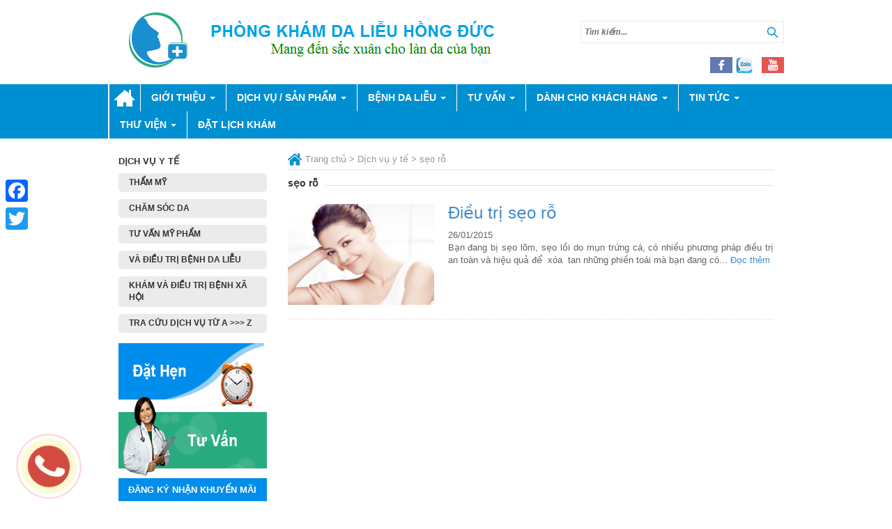

--- FILE ---
content_type: text/html; charset=UTF-8
request_url: https://dalieuhongduc.com/tag/seo-ro/?post_type=dich-vu-y-te
body_size: 11788
content:
<!doctype html>
<html lang="vi-VN" class="no-js">
	<head><style>img.lazy{min-height:1px}</style><link rel="preload" href="https://dalieuhongduc.com/wp-content/plugins/w3-total-cache/pub/js/lazyload.min.js" as="script">
		<meta charset="UTF-8">
		<title>  Dịch vụ y tế : DA LIỄU  HỒNG ĐỨC ®</title>
		<meta name="viewport" content="width=device-width, initial-scale=1">
		<link href="//www.google-analytics.com" rel="dns-prefetch">
        <link href="http://dalieuhongduc.com/wp-content/uploads/2014/11/lg-web.png" rel="shortcut icon">
        <link href="https://dalieuhongduc.com/wp-content/themes/hong-duc/img/icons/touch.png" rel="apple-touch-icon-precomposed">

		<meta http-equiv="X-UA-Compatible" content="IE=edge,chrome=1">		
		<meta name='robots' content='max-image-preview:large' />
<link rel='dns-prefetch' href='//ajax.googleapis.com' />
<link rel='dns-prefetch' href='//s.w.org' />
		<script type="text/javascript">
			window._wpemojiSettings = {"baseUrl":"https:\/\/s.w.org\/images\/core\/emoji\/13.1.0\/72x72\/","ext":".png","svgUrl":"https:\/\/s.w.org\/images\/core\/emoji\/13.1.0\/svg\/","svgExt":".svg","source":{"concatemoji":"https:\/\/dalieuhongduc.com\/wp-includes\/js\/wp-emoji-release.min.js?ver=5.8.10"}};
			!function(e,a,t){var n,r,o,i=a.createElement("canvas"),p=i.getContext&&i.getContext("2d");function s(e,t){var a=String.fromCharCode;p.clearRect(0,0,i.width,i.height),p.fillText(a.apply(this,e),0,0);e=i.toDataURL();return p.clearRect(0,0,i.width,i.height),p.fillText(a.apply(this,t),0,0),e===i.toDataURL()}function c(e){var t=a.createElement("script");t.src=e,t.defer=t.type="text/javascript",a.getElementsByTagName("head")[0].appendChild(t)}for(o=Array("flag","emoji"),t.supports={everything:!0,everythingExceptFlag:!0},r=0;r<o.length;r++)t.supports[o[r]]=function(e){if(!p||!p.fillText)return!1;switch(p.textBaseline="top",p.font="600 32px Arial",e){case"flag":return s([127987,65039,8205,9895,65039],[127987,65039,8203,9895,65039])?!1:!s([55356,56826,55356,56819],[55356,56826,8203,55356,56819])&&!s([55356,57332,56128,56423,56128,56418,56128,56421,56128,56430,56128,56423,56128,56447],[55356,57332,8203,56128,56423,8203,56128,56418,8203,56128,56421,8203,56128,56430,8203,56128,56423,8203,56128,56447]);case"emoji":return!s([10084,65039,8205,55357,56613],[10084,65039,8203,55357,56613])}return!1}(o[r]),t.supports.everything=t.supports.everything&&t.supports[o[r]],"flag"!==o[r]&&(t.supports.everythingExceptFlag=t.supports.everythingExceptFlag&&t.supports[o[r]]);t.supports.everythingExceptFlag=t.supports.everythingExceptFlag&&!t.supports.flag,t.DOMReady=!1,t.readyCallback=function(){t.DOMReady=!0},t.supports.everything||(n=function(){t.readyCallback()},a.addEventListener?(a.addEventListener("DOMContentLoaded",n,!1),e.addEventListener("load",n,!1)):(e.attachEvent("onload",n),a.attachEvent("onreadystatechange",function(){"complete"===a.readyState&&t.readyCallback()})),(n=t.source||{}).concatemoji?c(n.concatemoji):n.wpemoji&&n.twemoji&&(c(n.twemoji),c(n.wpemoji)))}(window,document,window._wpemojiSettings);
		</script>
		<style type="text/css">
img.wp-smiley,
img.emoji {
	display: inline !important;
	border: none !important;
	box-shadow: none !important;
	height: 1em !important;
	width: 1em !important;
	margin: 0 .07em !important;
	vertical-align: -0.1em !important;
	background: none !important;
	padding: 0 !important;
}
</style>
	<link rel="stylesheet" href="https://dalieuhongduc.com/wp-content/cache/minify/23ffa.css" media="all" />






<link rel='stylesheet' id='jquery-ui-theme-css'  href='https://ajax.googleapis.com/ajax/libs/jqueryui/1.10.3/themes/flick/jquery-ui.min.css?ver=1.10.3' media='all' />
<link rel="stylesheet" href="https://dalieuhongduc.com/wp-content/cache/minify/7cf42.css" media="all" />




<style id='woocommerce-inline-inline-css' type='text/css'>
.woocommerce form .form-row .required { visibility: visible; }
</style>
<link rel="stylesheet" href="https://dalieuhongduc.com/wp-content/cache/minify/1a48a.css" media="all" />



<style id='addtoany-inline-css' type='text/css'>
@media screen and (max-width:980px){
.a2a_floating_style.a2a_vertical_style{display:none;}
}
@media screen and (min-width:981px){
.a2a_floating_style.a2a_default_style{display:none;}
}
</style>
<script  src="https://dalieuhongduc.com/wp-content/cache/minify/51e20.js"></script>







<link rel="https://api.w.org/" href="https://dalieuhongduc.com/wp-json/" /><link rel="alternate" type="application/json" href="https://dalieuhongduc.com/wp-json/wp/v2/tags/128" />
<script data-cfasync="false">
window.a2a_config=window.a2a_config||{};a2a_config.callbacks=[];a2a_config.overlays=[];a2a_config.templates={};a2a_localize = {
	Share: "Share",
	Save: "Save",
	Subscribe: "Subscribe",
	Email: "Email",
	Bookmark: "Bookmark",
	ShowAll: "Show all",
	ShowLess: "Show less",
	FindServices: "Find service(s)",
	FindAnyServiceToAddTo: "Instantly find any service to add to",
	PoweredBy: "Powered by",
	ShareViaEmail: "Share via email",
	SubscribeViaEmail: "Subscribe via email",
	BookmarkInYourBrowser: "Bookmark in your browser",
	BookmarkInstructions: "Press Ctrl+D or \u2318+D to bookmark this page",
	AddToYourFavorites: "Add to your favorites",
	SendFromWebOrProgram: "Send from any email address or email program",
	EmailProgram: "Email program",
	More: "More&#8230;",
	ThanksForSharing: "Thanks for sharing!",
	ThanksForFollowing: "Thanks for following!"
};

(function(d,s,a,b){a=d.createElement(s);b=d.getElementsByTagName(s)[0];a.async=1;a.src="https://static.addtoany.com/menu/page.js";b.parentNode.insertBefore(a,b);})(document,"script");
</script>

<!-- Call Now Icon Animate Mobile 0.1.0 by Alan Tien (alantien.com) -->
<style>
                    .coccoc-alo-phone.coccoc-alo-green .coccoc-alo-ph-img-circle {
                        background-color: #c00000;
                    }
                .coccoc-alo-phone.coccoc-alo-green.coccoc-alo-hover .coccoc-alo-ph-img-circle, .coccoc-alo-phone.coccoc-alo-green:hover .coccoc-alo-ph-img-circle
                {background-color: #43b91e;}
                @media screen and (max-width:650px){.coccoc-alo-phone.coccoc-alo-show {display:block;}}
                </style><script type="text/javascript">
	window._wp_rp_static_base_url = 'https://rp.zemanta.com/static/';
	window._wp_rp_wp_ajax_url = "https://dalieuhongduc.com/wp-admin/admin-ajax.php";
	window._wp_rp_plugin_version = '3.6';
	window._wp_rp_post_id = '706';
	window._wp_rp_num_rel_posts = '4';
	window._wp_rp_thumbnails = true;
	window._wp_rp_post_title = '%C4%90i%E1%BB%81u+tr%E1%BB%8B+s%E1%BA%B9o+r%E1%BB%97';
	window._wp_rp_post_tags = ['seo', 's%E1%BA%B9o+r%E1%BB%97', 'seo+lom', 'm%E1%BB%A5n+tr%E1%BB%A9ng+c%C3%A1', 'tr%E1%BB%8B+s%E1%BA%B9o', 's%E1%BA%B9o+mun', 'toi', 'tim', 'phu', 'phi', 'quan', 'ph', 'mn', 'tan', 'php', 'loi', 'hp', 'hon', 'da', 'ang', 'iu'];
</script>
<link rel="stylesheet" href="https://dalieuhongduc.com/wp-content/cache/minify/99b43.css" media="all" />

	<noscript><style>.woocommerce-product-gallery{ opacity: 1 !important; }</style></noscript>
			<script>
        conditionizr.config({
            assets: 'https://dalieuhongduc.com/wp-content/themes/hong-duc',
            tests: {}
        });
        </script>
<script>(function(w,d,s,l,i){w[l]=w[l]||[];w[l].push({'gtm.start':
new Date().getTime(),event:'gtm.js'});var f=d.getElementsByTagName(s)[0],
j=d.createElement(s),dl=l!='dataLayer'?'&l='+l:'';j.async=true;j.src=
'https://www.googletagmanager.com/gtm.js?id='+i+dl;f.parentNode.insertBefore(j,f);
})(window,document,'script','dataLayer','GTM-PQDQL99');</script>
        <script  src="https://dalieuhongduc.com/wp-content/cache/minify/df6b6.js"></script>

        <link rel="stylesheet" href="https://dalieuhongduc.com/wp-content/cache/minify/19cc9.css" media="all" />

        
	</head>
	<body class="archive post-type-archive post-type-archive-dich-vu-y-te theme-hong-duc woocommerce-no-js">

		<!-- wrapper -->
		<div class="wrapper">

			<!-- header -->
			<header class="header banner row" role="banner">

				<div class="header-top">
	            	<div class="container">
                        <h1 class="logo">     
                            <a href="https://dalieuhongduc.com" title="DA LIỄU  HỒNG ĐỨC ®">
                                <img class="lazy" src="data:image/svg+xml,%3Csvg%20xmlns='http://www.w3.org/2000/svg'%20viewBox='0%200%201%201'%3E%3C/svg%3E" data-src="http://dalieuhongduc.com/wp-content/uploads/2014/11/logo-da-lieu-hong-duc14.png" height="121" alt="phong_kham_da_lieu" />
                            </a>
                        </h1>
                        <div class="seach-right">
                            <!-- search -->
<form class="search" method="get" action="https://dalieuhongduc.com" role="search">
	<input class="search-input" type="search" name="s" placeholder="Tìm kiếm...">
	<button class="search-submit bt-search" type="submit" role="button"></button>
</form>
<!-- /search -->
    
                                                            <div class="chess">
                                                                    <a target="_blank" href="https://www.facebook.com/dalieuhongduc/" class="icon-img">
                                        <img class="lazy" src="data:image/svg+xml,%3Csvg%20xmlns='http://www.w3.org/2000/svg'%20viewBox='0%200%201%201'%3E%3C/svg%3E" data-src="http://dalieuhongduc.com/wp-content/uploads/2014/11/icon-fb1.png" title="Facebook" />
                                    </a>
                                                                    <a target="_blank" href="" class="icon-img">
                                        <img class="lazy" src="data:image/svg+xml,%3Csvg%20xmlns='http://www.w3.org/2000/svg'%20viewBox='0%200%201%201'%3E%3C/svg%3E" data-src="http://dalieuhongduc.com/wp-content/uploads/2014/11/zalo-icon.png" title="Zalo" />
                                    </a>
                                                                    <a target="_blank" href="https://www.youtube.com/channel/UCJEgLtpvqVKccl-33Eq1-Ww" class="icon-img">
                                        <img class="lazy" src="data:image/svg+xml,%3Csvg%20xmlns='http://www.w3.org/2000/svg'%20viewBox='0%200%201%201'%3E%3C/svg%3E" data-src="http://dalieuhongduc.com/wp-content/uploads/2014/11/icon-youtobe1.png" title="Youtube" />
                                    </a>
                                                                </div>
                                                        
                        </div>
	                </div>
	        	</div>
                
                <div class="menu-mobile">
                    <i class="fa fa-bars"></i> Hotline: <a href="tel:0984110997" title="Hotline"><span>0984110997</span></a>
                </div>

	            <div class="header-nav">
	            	<div class="container">

	                    <nav class="nav-dislay" role="navigation">
							<ul id="menu-menu-chinh" class="nav"><li id="menu-item-353" class="menu-item menu-item-type-post_type menu-item-object-page menu-item-home menu-item-353"><a title="Trang chủ" href="https://dalieuhongduc.com/">Trang chủ</a></li>
<li id="menu-item-6839" class="menu-item menu-item-type-post_type menu-item-object-page menu-item-has-children menu-item-6839 dropdown"><a title="Giới thiệu" href="https://dalieuhongduc.com/gioi-thieu/" data-toggle="dropdown" class="dropdown-toggle" aria-haspopup="true">Giới thiệu <span class="caret"></span></a>
<ul role="menu" class=" dropdown-menu">
	<li id="menu-item-6842" class="menu-item menu-item-type-post_type menu-item-object-page menu-item-6842"><a title="Giới thiệu chung" href="https://dalieuhongduc.com/gioi-thieu/gioi-thieu-chung/">Giới thiệu chung</a></li>
	<li id="menu-item-6836" class="menu-item menu-item-type-post_type menu-item-object-page menu-item-6836"><a title="Đội ngũ Bác sỹ" href="https://dalieuhongduc.com/gioi-thieu/doi-ngu-bac-sy/">Đội ngũ Bác sỹ</a></li>
	<li id="menu-item-6840" class="menu-item menu-item-type-post_type menu-item-object-page menu-item-6840"><a title="Cơ sở vật chất" href="https://dalieuhongduc.com/gioi-thieu/co-so-vat-chat/">Cơ sở vật chất</a></li>
	<li id="menu-item-6959" class="menu-item menu-item-type-post_type menu-item-object-page menu-item-has-children menu-item-6959 dropdown"><a title="Dịch vụ" href="https://dalieuhongduc.com/gioi-thieu/dich-vu/">Dịch vụ</a></li>
	<li id="menu-item-6843" class="menu-item menu-item-type-post_type menu-item-object-page menu-item-6843"><a title="Hệ thống da liễu Hồng Đức" href="https://dalieuhongduc.com/gioi-thieu/he-thong-da-lieu-hong-duc/">Hệ thống da liễu Hồng Đức</a></li>
</ul>
</li>
<li id="menu-item-7058" class="menu-item menu-item-type-post_type menu-item-object-page menu-item-has-children menu-item-7058 dropdown"><a title="Dịch vụ / Sản phẩm" href="https://dalieuhongduc.com/dich-vu-san-pham/" data-toggle="dropdown" class="dropdown-toggle" aria-haspopup="true">Dịch vụ / Sản phẩm <span class="caret"></span></a>
<ul role="menu" class=" dropdown-menu">
	<li id="menu-item-7065" class="menu-item menu-item-type-post_type menu-item-object-page menu-item-7065"><a title="Điều trị thẩm mỹ" href="https://dalieuhongduc.com/dich-vu-san-pham/tham-my/">Điều trị thẩm mỹ</a></li>
	<li id="menu-item-7064" class="menu-item menu-item-type-post_type menu-item-object-page menu-item-7064"><a title="Khám và điều trị bệnh da liễu" href="https://dalieuhongduc.com/dich-vu-san-pham/kham-va-dieu-tri-benh-da-lieu/">Khám và điều trị bệnh da liễu</a></li>
	<li id="menu-item-7063" class="menu-item menu-item-type-post_type menu-item-object-page menu-item-7063"><a title="Chăm sóc da" href="https://dalieuhongduc.com/dich-vu-san-pham/cham-soc-da/">Chăm sóc da</a></li>
	<li id="menu-item-7067" class="menu-item menu-item-type-post_type menu-item-object-page menu-item-7067"><a title="Tư vấn mỹ phẩm" href="https://dalieuhongduc.com/dich-vu-san-pham/tu-van-my-pham/">Tư vấn mỹ phẩm</a></li>
	<li id="menu-item-7069" class="menu-item menu-item-type-post_type menu-item-object-page menu-item-7069"><a title="Dược mỹ phầm" href="https://dalieuhongduc.com/duoc-my-pham/">Dược mỹ phầm</a></li>
	<li id="menu-item-7070" class="menu-item menu-item-type-taxonomy menu-item-object-category menu-item-7070"><a title="Gói dịch vụ" href="https://dalieuhongduc.com/chuyen-muc/goi-dich-vu/">Gói dịch vụ</a></li>
	<li id="menu-item-7066" class="menu-item menu-item-type-taxonomy menu-item-object-category menu-item-7066"><a title="Khuyến mại / Ưu đãi" href="https://dalieuhongduc.com/chuyen-muc/tin-tuc-su-kien/khuyen-mai-uu-dai/">Khuyến mại / Ưu đãi</a></li>
</ul>
</li>
<li id="menu-item-7267" class="menu-item menu-item-type-post_type menu-item-object-page menu-item-has-children menu-item-7267 dropdown"><a title="Bệnh da liễu" href="https://dalieuhongduc.com/tu-van/benh-da-lieu/" data-toggle="dropdown" class="dropdown-toggle" aria-haspopup="true">Bệnh da liễu <span class="caret"></span></a>
<ul role="menu" class=" dropdown-menu">
	<li id="menu-item-7269" class="menu-item menu-item-type-post_type menu-item-object-page menu-item-7269"><a title="Mụn trứng cá" href="https://dalieuhongduc.com/tu-van/benh-da-lieu/mun-trung-ca/">Mụn trứng cá</a></li>
	<li id="menu-item-7271" class="menu-item menu-item-type-post_type menu-item-object-page menu-item-7271"><a title="Rụng tóc" href="https://dalieuhongduc.com/tu-van/benh-da-lieu/rung-toc/">Rụng tóc</a></li>
	<li id="menu-item-7268" class="menu-item menu-item-type-post_type menu-item-object-page menu-item-7268"><a title="Bệnh chàm" href="https://dalieuhongduc.com/tu-van/benh-da-lieu/benh-cham/">Bệnh chàm</a></li>
	<li id="menu-item-7272" class="menu-item menu-item-type-post_type menu-item-object-page menu-item-7272"><a title="Bệnh vảy nến" href="https://dalieuhongduc.com/tu-van/benh-da-lieu/benh-vay-nen/">Bệnh vảy nến</a></li>
	<li id="menu-item-7273" class="menu-item menu-item-type-post_type menu-item-object-page menu-item-7273"><a title="Bệnh xã hội" href="https://dalieuhongduc.com/tu-van/benh-xa-hoi/">Bệnh xã hội</a></li>
	<li id="menu-item-7274" class="menu-item menu-item-type-post_type menu-item-object-page menu-item-7274"><a title="Mụn cóc" href="https://dalieuhongduc.com/tu-van/benh-da-lieu/mun-coc/">Mụn cóc</a></li>
	<li id="menu-item-7270" class="menu-item menu-item-type-post_type menu-item-object-page menu-item-7270"><a title="Tra cứu bệnh da liễu từ A tới Z" href="https://dalieuhongduc.com/tu-van/benh-da-lieu/tra-cuu-benh-da-lieu-az/">Tra cứu bệnh da liễu từ A tới Z</a></li>
</ul>
</li>
<li id="menu-item-7051" class="menu-item menu-item-type-post_type menu-item-object-page menu-item-has-children menu-item-7051 dropdown"><a title="Tư vấn" href="https://dalieuhongduc.com/tu-van/" data-toggle="dropdown" class="dropdown-toggle" aria-haspopup="true">Tư vấn <span class="caret"></span></a>
<ul role="menu" class=" dropdown-menu">
	<li id="menu-item-6982" class="menu-item menu-item-type-post_type menu-item-object-page menu-item-6982"><a title="Thẩm mỹ" href="https://dalieuhongduc.com/tu-van/tham-my-2/">Thẩm mỹ</a></li>
	<li id="menu-item-6971" class="menu-item menu-item-type-post_type menu-item-object-page menu-item-has-children menu-item-6971 dropdown"><a title="Bệnh da liễu" href="https://dalieuhongduc.com/tu-van/benh-da-lieu/">Bệnh da liễu</a></li>
</ul>
</li>
<li id="menu-item-6845" class="menu-item menu-item-type-post_type menu-item-object-page menu-item-has-children menu-item-6845 dropdown"><a title="Dành cho khách hàng" href="https://dalieuhongduc.com/danh-cho-khach-hang/" data-toggle="dropdown" class="dropdown-toggle" aria-haspopup="true">Dành cho khách hàng <span class="caret"></span></a>
<ul role="menu" class=" dropdown-menu">
	<li id="menu-item-7054" class="menu-item menu-item-type-post_type menu-item-object-page menu-item-7054"><a title="Tư vấn trực tuyến" href="https://dalieuhongduc.com/danh-cho-khach-hang/tu-van-truc-tuyen/">Tư vấn trực tuyến</a></li>
	<li id="menu-item-6852" class="menu-item menu-item-type-post_type menu-item-object-page menu-item-6852"><a title="Bảng giá" href="https://dalieuhongduc.com/danh-cho-khach-hang/bang-gia/">Bảng giá</a></li>
	<li id="menu-item-6855" class="menu-item menu-item-type-post_type menu-item-object-page menu-item-6855"><a title="Đặt lịch khám" href="https://dalieuhongduc.com/danh-cho-khach-hang/dat-lich-hen/">Đặt lịch khám</a></li>
	<li id="menu-item-6853" class="menu-item menu-item-type-post_type menu-item-object-page menu-item-6853"><a title="Hướng dẫn thủ tục" href="https://dalieuhongduc.com/danh-cho-khach-hang/huong-dan-thu-tuc/">Hướng dẫn thủ tục</a></li>
	<li id="menu-item-6854" class="menu-item menu-item-type-post_type menu-item-object-page menu-item-6854"><a title="Thắc mắc / Hỏi đáp" href="https://dalieuhongduc.com/danh-cho-khach-hang/thac-mac-hoi-dap/">Thắc mắc / Hỏi đáp</a></li>
	<li id="menu-item-6856" class="menu-item menu-item-type-taxonomy menu-item-object-category menu-item-6856"><a title="Ý kiến khách hàng" href="https://dalieuhongduc.com/chuyen-muc/danh-cho-khach-hang/y-kien-khach-hang/">Ý kiến khách hàng</a></li>
</ul>
</li>
<li id="menu-item-6847" class="menu-item menu-item-type-post_type menu-item-object-page menu-item-has-children menu-item-6847 dropdown"><a title="Tin tức " href="https://dalieuhongduc.com/tin-tuc-su-kien/" data-toggle="dropdown" class="dropdown-toggle" aria-haspopup="true">Tin tức <span class="caret"></span></a>
<ul role="menu" class=" dropdown-menu">
	<li id="menu-item-6860" class="menu-item menu-item-type-taxonomy menu-item-object-category menu-item-6860"><a title="Tin Hồng Đức" href="https://dalieuhongduc.com/chuyen-muc/tin-tuc-su-kien/tin-hong-duc/">Tin Hồng Đức</a></li>
	<li id="menu-item-6862" class="menu-item menu-item-type-taxonomy menu-item-object-category menu-item-6862"><a title="Tuyển dụng" href="https://dalieuhongduc.com/chuyen-muc/tin-tuc-su-kien/tuyen-dung/">Tuyển dụng</a></li>
	<li id="menu-item-6861" class="menu-item menu-item-type-taxonomy menu-item-object-category menu-item-6861"><a title="Tin Làm Đẹp" href="https://dalieuhongduc.com/chuyen-muc/tin-tuc-su-kien/tin-lam-dep/">Tin Làm Đẹp</a></li>
	<li id="menu-item-7068" class="menu-item menu-item-type-taxonomy menu-item-object-category menu-item-7068"><a title="Khuyến mại / Ưu đãi" href="https://dalieuhongduc.com/chuyen-muc/tin-tuc-su-kien/khuyen-mai-uu-dai/">Khuyến mại / Ưu đãi</a></li>
</ul>
</li>
<li id="menu-item-6865" class="menu-item menu-item-type-post_type menu-item-object-page menu-item-has-children menu-item-6865 dropdown"><a title="Thư viện" href="https://dalieuhongduc.com/thu-vien/" data-toggle="dropdown" class="dropdown-toggle" aria-haspopup="true">Thư viện <span class="caret"></span></a>
<ul role="menu" class=" dropdown-menu">
	<li id="menu-item-6846" class="menu-item menu-item-type-post_type menu-item-object-page menu-item-has-children menu-item-6846 dropdown"><a title="Thư viện Y khoa chuyên ngành da liễu" href="https://dalieuhongduc.com/thu-vien/thu-vien-y-khoa-chuyen-nganh-da-lieu/">Thư viện Y khoa chuyên ngành da liễu</a></li>
	<li id="menu-item-6849" class="menu-item menu-item-type-taxonomy menu-item-object-category menu-item-has-children menu-item-6849 dropdown"><a title="Album / Video" href="https://dalieuhongduc.com/chuyen-muc/album-video/">Album / Video</a></li>
</ul>
</li>
<li id="menu-item-7035" class="menu-item menu-item-type-post_type menu-item-object-page menu-item-7035"><a title="Đặt lịch khám" href="https://dalieuhongduc.com/danh-cho-khach-hang/dat-lich-hen/">Đặt lịch khám</a></li>
</ul>						</nav>

	                </div>
	            </div>

			</header>
			<!-- /header -->

			
	<main role="main">
		<div class="container">

			<section class="main-content col-xs-9 col-xs-push-3">

				<div class="breadcrumbs">
				    <!-- Breadcrumb NavXT 6.6.0 -->
<span typeof="v:Breadcrumb"><a rel="v:url" property="v:title" title="Go to DA LIỄU  HỒNG ĐỨC ®." href="https://dalieuhongduc.com" class="home"><i class="home-icon"></i>Trang chủ</a></span> &gt; <span typeof="v:Breadcrumb"><a rel="v:url" property="v:title" title="Go to Dịch vụ y tế." href="https://dalieuhongduc.com/dich-vu-y-te/">Dịch vụ y tế</a></span> &gt; <span typeof="v:Breadcrumb"><span property="v:title">sẹo rỗ</span></span>				</div>

				<h1 class="cat-title">sẹo rỗ</h1>

				
	<!-- article -->
	<article id="post-706" class="post-706 dich-vu-y-te type-dich-vu-y-te status-publish has-post-thumbnail hentry tag-mun-trung-ca tag-seo tag-seo-lom tag-seo-mun tag-seo-ro tag-tri-seo loai-dich-vu-tri-seo">

		<!-- post thumbnail -->
					<a href="https://dalieuhongduc.com/dich-vu-y-te/dieu_tri_seo_ro/" title="Điều trị sẹo rỗ">
				<img src="data:image/svg+xml,%3Csvg%20xmlns='http://www.w3.org/2000/svg'%20viewBox='0%200%201%201'%3E%3C/svg%3E" data-src="[data-uri]" data-lazy-type="image" data-lazy-src="https://dalieuhongduc.com/wp-content/uploads/2014/11/cach-tri-mun-o-mat1-250x173.jpg" class="lazy lazy-hidden attachment-medium size-medium wp-post-image" alt="" data-lazy-srcset="https://dalieuhongduc.com/wp-content/uploads/2014/11/cach-tri-mun-o-mat1-250x173.jpg 250w, https://dalieuhongduc.com/wp-content/uploads/2014/11/cach-tri-mun-o-mat1-600x417.jpg 600w, https://dalieuhongduc.com/wp-content/uploads/2014/11/cach-tri-mun-o-mat1-120x83.jpg 120w, https://dalieuhongduc.com/wp-content/uploads/2014/11/cach-tri-mun-o-mat1.jpg 690w" data-lazy-sizes="(max-width: 250px) 100vw, 250px" /><noscript><img src="data:image/svg+xml,%3Csvg%20xmlns='http://www.w3.org/2000/svg'%20viewBox='0%200%20250%20173'%3E%3C/svg%3E" data-src="https://dalieuhongduc.com/wp-content/uploads/2014/11/cach-tri-mun-o-mat1-250x173.jpg" class="attachment-medium size-medium wp-post-image lazy" alt="" data-srcset="https://dalieuhongduc.com/wp-content/uploads/2014/11/cach-tri-mun-o-mat1-250x173.jpg 250w, https://dalieuhongduc.com/wp-content/uploads/2014/11/cach-tri-mun-o-mat1-600x417.jpg 600w, https://dalieuhongduc.com/wp-content/uploads/2014/11/cach-tri-mun-o-mat1-120x83.jpg 120w, https://dalieuhongduc.com/wp-content/uploads/2014/11/cach-tri-mun-o-mat1.jpg 690w" data-sizes="(max-width: 250px) 100vw, 250px" /></noscript>			</a>
				<!-- /post thumbnail -->

		<!-- post title -->
		<h2>
									<a href="https://dalieuhongduc.com/dich-vu-y-te/dieu_tri_seo_ro/" title="Điều trị sẹo rỗ">Điều trị sẹo rỗ</a>
		</h2>
		<!-- /post title -->

		<!-- post details -->
		<span class="date">26/01/2015</span>
		<!-- <span class="author">Published by <a href="https://dalieuhongduc.com/author/dalieuhongduc/" title="Các bài viết của dalieuhongduc" rel="author">dalieuhongduc</a></span>
		<span class="comments"></span> -->
		<!-- /post details -->

		<p>Bạn đang bị sẹo lõm, sẹo lồi do mụn trứng cá, có nhiều phương pháp điều trị an toàn và hiệu quả để  xóa  tan những phiền toái mà bạn đang có... <a class="view-article" href="https://dalieuhongduc.com/dich-vu-y-te/dieu_tri_seo_ro/">Đọc thêm</a></p>
		
	</article>
	<!-- /article -->



				<!-- pagination -->
<div class="pagination">
	</div>
<!-- /pagination -->

			</section>
			<!-- /section -->
			<!-- sidebar -->
<aside class="sidebar col-xs-3 col-xs-pull-9" style="margin-top: 15px;" role="complementary">
	
	<div class="sidebar-widget">
		<div id="nav_menu-2" class="widget_nav_menu"><h3>DỊCH VỤ Y TẾ</h3><ul id="menu-menu-dich-vu-y-te" class="menu"><li id="menu-item-6933" class="menu-item menu-item-type-post_type menu-item-object-page menu-item-6933"><a href="https://dalieuhongduc.com/dich-vu-san-pham/tham-my/">THẨM MỸ</a></li>
<li id="menu-item-6930" class="menu-item menu-item-type-post_type menu-item-object-page menu-item-6930"><a href="https://dalieuhongduc.com/dich-vu-san-pham/cham-soc-da/">CHĂM SÓC DA</a></li>
<li id="menu-item-6934" class="menu-item menu-item-type-post_type menu-item-object-page menu-item-6934"><a href="https://dalieuhongduc.com/dich-vu-san-pham/tu-van-my-pham/">TƯ VẤN MỸ PHẨM</a></li>
<li id="menu-item-6931" class="menu-item menu-item-type-post_type menu-item-object-page menu-item-6931"><a href="https://dalieuhongduc.com/dich-vu-san-pham/kham-va-dieu-tri-benh-da-lieu/">VÀ ĐIỀU TRỊ BỆNH DA LIỄU</a></li>
<li id="menu-item-6932" class="menu-item menu-item-type-post_type menu-item-object-page menu-item-6932"><a href="https://dalieuhongduc.com/gioi-thieu/dich-vu/benh-xa-hoi/">KHÁM VÀ ĐIỀU TRỊ BỆNH XÃ HỘI</a></li>
<li id="menu-item-6940" class="menu-item menu-item-type-post_type menu-item-object-page menu-item-6940"><a href="https://dalieuhongduc.com/gioi-thieu/dich-vu/tra-cuu-dich-vu-tu-a-den-z/">TRA CỨU DỊCH VỤ TỪ A >>> Z</a></li>
</ul></div><div id="widget_sp_image-2" class="widget_sp_image"><h3>Đặt hẹn</h3><a href="http://dalieuhongduc.com/dat-lich-hen/" target="_blank" class="widget_sp_image-image-link" title="Đặt hẹn"><img width="250" height="98" alt="Đặt hẹn" class="attachment-full lazy" style="max-width: 100%;" data-srcset="https://dalieuhongduc.com/wp-content/uploads/2014/11/dat-hen.png 250w, https://dalieuhongduc.com/wp-content/uploads/2014/11/dat-hen-120x47.png 120w" data-sizes="(max-width: 250px) 100vw, 250px" src="data:image/svg+xml,%3Csvg%20xmlns='http://www.w3.org/2000/svg'%20viewBox='0%200%20250%2098'%3E%3C/svg%3E" data-src="https://dalieuhongduc.com/wp-content/uploads/2014/11/dat-hen.png" /></a></div><div id="widget_sp_image-3" class="widget_sp_image"><h3>Tư vấn</h3><a href="http://dalieuhongduc.com/tu-van-truc-tuyen/" target="_blank" class="widget_sp_image-image-link" title="Tư vấn"><img width="245" height="123" alt="Tư vấn" class="attachment-full lazy" style="max-width: 100%;" data-srcset="https://dalieuhongduc.com/wp-content/uploads/2014/11/tu-van.png 245w, https://dalieuhongduc.com/wp-content/uploads/2014/11/tu-van-120x60.png 120w" data-sizes="(max-width: 245px) 100vw, 245px" src="data:image/svg+xml,%3Csvg%20xmlns='http://www.w3.org/2000/svg'%20viewBox='0%200%20245%20123'%3E%3C/svg%3E" data-src="https://dalieuhongduc.com/wp-content/uploads/2014/11/tu-van.png" /></a></div><div id="wysija-2" class="widget_wysija"><h3>Đăng ký nhận khuyến mãi</h3><div class="widget_wysija_cont"><div id="msg-form-wysija-2" class="wysija-msg ajax"></div><form id="form-wysija-2" method="post" action="#wysija" class="widget_wysija">
<p class="wysija-paragraph">
    
    
    	<input type="text" name="wysija[user][email]" class="wysija-input validate[required,custom[email]]" title="Nhập email của bạn" placeholder="Nhập email của bạn" value="" />
    
    
    
    <span class="abs-req">
        <input type="text" name="wysija[user][abs][email]" class="wysija-input validated[abs][email]" value="" />
    </span>
    
</p>

<input class="wysija-submit wysija-submit-field" type="submit" value="Đăng ký" />

    <input type="hidden" name="form_id" value="1" />
    <input type="hidden" name="action" value="save" />
    <input type="hidden" name="controller" value="subscribers" />
    <input type="hidden" value="1" name="wysija-page" />

    
        <input type="hidden" name="wysija[user_list][list_ids]" value="1" />
    
 </form></div></div><div id="text-2" class="widget_text"><h3>PHÒNG KHÁM DA LIỄU HỒNG ĐỨC</h3>			<div class="textwidget"><p>Hà nội : Số 58, Nguyễn Hoàng, Mỹ Đình 2, Nam Từ Liêm, Hà Nội<br />
ĐT: (024) 66813636<br />
Hotline: 0984 110 997,0919 268 662</p>
<p>Thanh hóa: 208, Hải Thượng Lãn Ông, Đông Vệ, TP Thanh Hóa<br />
ĐT: (0237) 3951522<br />
Hotline:0919 726 533, 0919 727 602</p>
</div>
		</div>	</div>

	<div class="sidebar-widget">
			</div>

</aside>
<!-- /sidebar -->
		</div>

	</main>

	<section class="related-logos text-center" id="Related-logos">
	        <div class="container">
	        	<div class="light"></div>
	            <div class="partner-logo">
	            		            </div>
	            <div class="light-up"></div>
	        </div>	
	    </section>
	         
	     <section id="news" class="news">
	     	<div class="container">
	     		<!-- Load Facebook SDK for JavaScript -->
      <div id="fb-root"></div>
      <script>
        window.fbAsyncInit = function() {
          FB.init({
            xfbml            : true,
            version          : 'v9.0'
          });
        };

        (function(d, s, id) {
        var js, fjs = d.getElementsByTagName(s)[0];
        if (d.getElementById(id)) return;
        js = d.createElement(s); js.id = id;
        js.src = 'https://connect.facebook.net/en_US/sdk/xfbml.customerchat.js';
        fjs.parentNode.insertBefore(js, fjs);
      }(document, 'script', 'facebook-jssdk'));</script>

      <!-- Your Chat Plugin code -->
      <div class="fb-customerchat"
        attribution=setup_tool
        page_id="420544591615917">
      </div>	     	</div>
	     </section>
			<!-- footer -->
			<footer class="footer" role="contentinfo">

				<div class="header-nav">
	            	<div class="container">
	                	<nav class="nav-footer">
	                    	<ul id="menu-menu-chinh-1" class="nav"><li class="menu-item menu-item-type-post_type menu-item-object-page menu-item-home menu-item-353"><a title="Trang chủ" href="https://dalieuhongduc.com/">Trang chủ</a></li>
<li class="menu-item menu-item-type-post_type menu-item-object-page menu-item-has-children menu-item-6839 dropdown"><a title="Giới thiệu" href="https://dalieuhongduc.com/gioi-thieu/" data-toggle="dropdown" class="dropdown-toggle" aria-haspopup="true">Giới thiệu <span class="caret"></span></a>
<ul role="menu" class=" dropdown-menu">
	<li class="menu-item menu-item-type-post_type menu-item-object-page menu-item-6842"><a title="Giới thiệu chung" href="https://dalieuhongduc.com/gioi-thieu/gioi-thieu-chung/">Giới thiệu chung</a></li>
	<li class="menu-item menu-item-type-post_type menu-item-object-page menu-item-6836"><a title="Đội ngũ Bác sỹ" href="https://dalieuhongduc.com/gioi-thieu/doi-ngu-bac-sy/">Đội ngũ Bác sỹ</a></li>
	<li class="menu-item menu-item-type-post_type menu-item-object-page menu-item-6840"><a title="Cơ sở vật chất" href="https://dalieuhongduc.com/gioi-thieu/co-so-vat-chat/">Cơ sở vật chất</a></li>
	<li class="menu-item menu-item-type-post_type menu-item-object-page menu-item-has-children menu-item-6959 dropdown"><a title="Dịch vụ" href="https://dalieuhongduc.com/gioi-thieu/dich-vu/">Dịch vụ</a></li>
	<li class="menu-item menu-item-type-post_type menu-item-object-page menu-item-6843"><a title="Hệ thống da liễu Hồng Đức" href="https://dalieuhongduc.com/gioi-thieu/he-thong-da-lieu-hong-duc/">Hệ thống da liễu Hồng Đức</a></li>
</ul>
</li>
<li class="menu-item menu-item-type-post_type menu-item-object-page menu-item-has-children menu-item-7058 dropdown"><a title="Dịch vụ / Sản phẩm" href="https://dalieuhongduc.com/dich-vu-san-pham/" data-toggle="dropdown" class="dropdown-toggle" aria-haspopup="true">Dịch vụ / Sản phẩm <span class="caret"></span></a>
<ul role="menu" class=" dropdown-menu">
	<li class="menu-item menu-item-type-post_type menu-item-object-page menu-item-7065"><a title="Điều trị thẩm mỹ" href="https://dalieuhongduc.com/dich-vu-san-pham/tham-my/">Điều trị thẩm mỹ</a></li>
	<li class="menu-item menu-item-type-post_type menu-item-object-page menu-item-7064"><a title="Khám và điều trị bệnh da liễu" href="https://dalieuhongduc.com/dich-vu-san-pham/kham-va-dieu-tri-benh-da-lieu/">Khám và điều trị bệnh da liễu</a></li>
	<li class="menu-item menu-item-type-post_type menu-item-object-page menu-item-7063"><a title="Chăm sóc da" href="https://dalieuhongduc.com/dich-vu-san-pham/cham-soc-da/">Chăm sóc da</a></li>
	<li class="menu-item menu-item-type-post_type menu-item-object-page menu-item-7067"><a title="Tư vấn mỹ phẩm" href="https://dalieuhongduc.com/dich-vu-san-pham/tu-van-my-pham/">Tư vấn mỹ phẩm</a></li>
	<li class="menu-item menu-item-type-post_type menu-item-object-page menu-item-7069"><a title="Dược mỹ phầm" href="https://dalieuhongduc.com/duoc-my-pham/">Dược mỹ phầm</a></li>
	<li class="menu-item menu-item-type-taxonomy menu-item-object-category menu-item-7070"><a title="Gói dịch vụ" href="https://dalieuhongduc.com/chuyen-muc/goi-dich-vu/">Gói dịch vụ</a></li>
	<li class="menu-item menu-item-type-taxonomy menu-item-object-category menu-item-7066"><a title="Khuyến mại / Ưu đãi" href="https://dalieuhongduc.com/chuyen-muc/tin-tuc-su-kien/khuyen-mai-uu-dai/">Khuyến mại / Ưu đãi</a></li>
</ul>
</li>
<li class="menu-item menu-item-type-post_type menu-item-object-page menu-item-has-children menu-item-7267 dropdown"><a title="Bệnh da liễu" href="https://dalieuhongduc.com/tu-van/benh-da-lieu/" data-toggle="dropdown" class="dropdown-toggle" aria-haspopup="true">Bệnh da liễu <span class="caret"></span></a>
<ul role="menu" class=" dropdown-menu">
	<li class="menu-item menu-item-type-post_type menu-item-object-page menu-item-7269"><a title="Mụn trứng cá" href="https://dalieuhongduc.com/tu-van/benh-da-lieu/mun-trung-ca/">Mụn trứng cá</a></li>
	<li class="menu-item menu-item-type-post_type menu-item-object-page menu-item-7271"><a title="Rụng tóc" href="https://dalieuhongduc.com/tu-van/benh-da-lieu/rung-toc/">Rụng tóc</a></li>
	<li class="menu-item menu-item-type-post_type menu-item-object-page menu-item-7268"><a title="Bệnh chàm" href="https://dalieuhongduc.com/tu-van/benh-da-lieu/benh-cham/">Bệnh chàm</a></li>
	<li class="menu-item menu-item-type-post_type menu-item-object-page menu-item-7272"><a title="Bệnh vảy nến" href="https://dalieuhongduc.com/tu-van/benh-da-lieu/benh-vay-nen/">Bệnh vảy nến</a></li>
	<li class="menu-item menu-item-type-post_type menu-item-object-page menu-item-7273"><a title="Bệnh xã hội" href="https://dalieuhongduc.com/tu-van/benh-xa-hoi/">Bệnh xã hội</a></li>
	<li class="menu-item menu-item-type-post_type menu-item-object-page menu-item-7274"><a title="Mụn cóc" href="https://dalieuhongduc.com/tu-van/benh-da-lieu/mun-coc/">Mụn cóc</a></li>
	<li class="menu-item menu-item-type-post_type menu-item-object-page menu-item-7270"><a title="Tra cứu bệnh da liễu từ A tới Z" href="https://dalieuhongduc.com/tu-van/benh-da-lieu/tra-cuu-benh-da-lieu-az/">Tra cứu bệnh da liễu từ A tới Z</a></li>
</ul>
</li>
<li class="menu-item menu-item-type-post_type menu-item-object-page menu-item-has-children menu-item-7051 dropdown"><a title="Tư vấn" href="https://dalieuhongduc.com/tu-van/" data-toggle="dropdown" class="dropdown-toggle" aria-haspopup="true">Tư vấn <span class="caret"></span></a>
<ul role="menu" class=" dropdown-menu">
	<li class="menu-item menu-item-type-post_type menu-item-object-page menu-item-6982"><a title="Thẩm mỹ" href="https://dalieuhongduc.com/tu-van/tham-my-2/">Thẩm mỹ</a></li>
	<li class="menu-item menu-item-type-post_type menu-item-object-page menu-item-has-children menu-item-6971 dropdown"><a title="Bệnh da liễu" href="https://dalieuhongduc.com/tu-van/benh-da-lieu/">Bệnh da liễu</a></li>
</ul>
</li>
<li class="menu-item menu-item-type-post_type menu-item-object-page menu-item-has-children menu-item-6845 dropdown"><a title="Dành cho khách hàng" href="https://dalieuhongduc.com/danh-cho-khach-hang/" data-toggle="dropdown" class="dropdown-toggle" aria-haspopup="true">Dành cho khách hàng <span class="caret"></span></a>
<ul role="menu" class=" dropdown-menu">
	<li class="menu-item menu-item-type-post_type menu-item-object-page menu-item-7054"><a title="Tư vấn trực tuyến" href="https://dalieuhongduc.com/danh-cho-khach-hang/tu-van-truc-tuyen/">Tư vấn trực tuyến</a></li>
	<li class="menu-item menu-item-type-post_type menu-item-object-page menu-item-6852"><a title="Bảng giá" href="https://dalieuhongduc.com/danh-cho-khach-hang/bang-gia/">Bảng giá</a></li>
	<li class="menu-item menu-item-type-post_type menu-item-object-page menu-item-6855"><a title="Đặt lịch khám" href="https://dalieuhongduc.com/danh-cho-khach-hang/dat-lich-hen/">Đặt lịch khám</a></li>
	<li class="menu-item menu-item-type-post_type menu-item-object-page menu-item-6853"><a title="Hướng dẫn thủ tục" href="https://dalieuhongduc.com/danh-cho-khach-hang/huong-dan-thu-tuc/">Hướng dẫn thủ tục</a></li>
	<li class="menu-item menu-item-type-post_type menu-item-object-page menu-item-6854"><a title="Thắc mắc / Hỏi đáp" href="https://dalieuhongduc.com/danh-cho-khach-hang/thac-mac-hoi-dap/">Thắc mắc / Hỏi đáp</a></li>
	<li class="menu-item menu-item-type-taxonomy menu-item-object-category menu-item-6856"><a title="Ý kiến khách hàng" href="https://dalieuhongduc.com/chuyen-muc/danh-cho-khach-hang/y-kien-khach-hang/">Ý kiến khách hàng</a></li>
</ul>
</li>
<li class="menu-item menu-item-type-post_type menu-item-object-page menu-item-has-children menu-item-6847 dropdown"><a title="Tin tức " href="https://dalieuhongduc.com/tin-tuc-su-kien/" data-toggle="dropdown" class="dropdown-toggle" aria-haspopup="true">Tin tức <span class="caret"></span></a>
<ul role="menu" class=" dropdown-menu">
	<li class="menu-item menu-item-type-taxonomy menu-item-object-category menu-item-6860"><a title="Tin Hồng Đức" href="https://dalieuhongduc.com/chuyen-muc/tin-tuc-su-kien/tin-hong-duc/">Tin Hồng Đức</a></li>
	<li class="menu-item menu-item-type-taxonomy menu-item-object-category menu-item-6862"><a title="Tuyển dụng" href="https://dalieuhongduc.com/chuyen-muc/tin-tuc-su-kien/tuyen-dung/">Tuyển dụng</a></li>
	<li class="menu-item menu-item-type-taxonomy menu-item-object-category menu-item-6861"><a title="Tin Làm Đẹp" href="https://dalieuhongduc.com/chuyen-muc/tin-tuc-su-kien/tin-lam-dep/">Tin Làm Đẹp</a></li>
	<li class="menu-item menu-item-type-taxonomy menu-item-object-category menu-item-7068"><a title="Khuyến mại / Ưu đãi" href="https://dalieuhongduc.com/chuyen-muc/tin-tuc-su-kien/khuyen-mai-uu-dai/">Khuyến mại / Ưu đãi</a></li>
</ul>
</li>
<li class="menu-item menu-item-type-post_type menu-item-object-page menu-item-has-children menu-item-6865 dropdown"><a title="Thư viện" href="https://dalieuhongduc.com/thu-vien/" data-toggle="dropdown" class="dropdown-toggle" aria-haspopup="true">Thư viện <span class="caret"></span></a>
<ul role="menu" class=" dropdown-menu">
	<li class="menu-item menu-item-type-post_type menu-item-object-page menu-item-has-children menu-item-6846 dropdown"><a title="Thư viện Y khoa chuyên ngành da liễu" href="https://dalieuhongduc.com/thu-vien/thu-vien-y-khoa-chuyen-nganh-da-lieu/">Thư viện Y khoa chuyên ngành da liễu</a></li>
	<li class="menu-item menu-item-type-taxonomy menu-item-object-category menu-item-has-children menu-item-6849 dropdown"><a title="Album / Video" href="https://dalieuhongduc.com/chuyen-muc/album-video/">Album / Video</a></li>
</ul>
</li>
<li class="menu-item menu-item-type-post_type menu-item-object-page menu-item-7035"><a title="Đặt lịch khám" href="https://dalieuhongduc.com/danh-cho-khach-hang/dat-lich-hen/">Đặt lịch khám</a></li>
</ul>	                    	<a href="#" class="map-link">Bản Đồ</a>
	                    </nav>
	                </div>
	            </div>
	            <div class="footer-conter row">
	            	<div class="container">
	                	<div class="col-lg-5 col-md-5 col-sm-5 col-xs-12 cpn-intro">
	                    	<p><strong><span style="font-family: arial, helvetica, sans-serif;">PHÒNG KHÁM DA LIỄU HỒNG ĐỨC HÀ NỘI</span></strong></p>
<p><strong> </strong><a href="https://www.google.com/maps/place/Ph%C3%B2ng+Kh%C3%A1m+Da+Li%E1%BB%85u+H%E1%BB%93ng+%C4%90%E1%BB%A9c/@21.031648,105.7720776,17z/data=!3m1!4b1!4m5!3m4!1s0x313454b5a67d3833:0x9c8edb2efa81d5f6!8m2!3d21.031643!4d105.7742663">Số 58, Nguyễn Hoàng, Mỹ Đình 2, Nam Từ Liêm, Hà Nội</a></p>
<p>Tell: 024366813636        Mobile: 0984110997</p>
<hr />
<p><span style="font-family: arial, helvetica, sans-serif;"><b>PHÒNG KHÁM DA LIỄU HỒNG ĐỨC THANH HÓA</b></span></p>
<p><strong> </strong><a href="https://www.google.com/maps/place/Ph%C3%B2ng+Kh%C3%A1m+Da+Li%E1%BB%85u+H%E1%BB%93ng+%C4%90%E1%BB%A9c/@19.782284,105.7727283,17z/data=!3m1!4b1!4m5!3m4!1s0x3136f870395300dd:0x497fa2710d1790bb!8m2!3d19.782279!4d105.774917">Số 208 Hải Thượng Lãn Ông, Đông Vệ, TP Thanh Hóa</a></p>
<p>Tell: 02373951522           Mobile: 0919726533</p>	                    </div>
	                    
	                    <div class="col-lg-4 col-md-4 col-sm-4 col-xs-12 cpn-contact">
	                    		                    </div>
	                    
	                    <div class="col-lg-3 col-md-3 col-sm-3 col-xs-12">
	                    	<h2>
	                        	Xem chúng tôi
	                        </h2>
	                        		                    	<div class="chess">
																	<a target="_blank" href="https://www.facebook.com/dalieuhongduc/" class="icon-img">
			                        	<img class="lazy" src="data:image/svg+xml,%3Csvg%20xmlns='http://www.w3.org/2000/svg'%20viewBox='0%200%201%201'%3E%3C/svg%3E" data-src="http://dalieuhongduc.com/wp-content/uploads/2014/11/icon-fb1.png" title="Facebook" />
			                        </a>
																	<a target="_blank" href="" class="icon-img">
			                        	<img class="lazy" src="data:image/svg+xml,%3Csvg%20xmlns='http://www.w3.org/2000/svg'%20viewBox='0%200%201%201'%3E%3C/svg%3E" data-src="http://dalieuhongduc.com/wp-content/uploads/2014/11/zalo-icon.png" title="Zalo" />
			                        </a>
																	<a target="_blank" href="https://www.youtube.com/channel/UCJEgLtpvqVKccl-33Eq1-Ww" class="icon-img">
			                        	<img class="lazy" src="data:image/svg+xml,%3Csvg%20xmlns='http://www.w3.org/2000/svg'%20viewBox='0%200%201%201'%3E%3C/svg%3E" data-src="http://dalieuhongduc.com/wp-content/uploads/2014/11/icon-youtobe1.png" title="Youtube" />
			                        </a>
											                    </div>
		                    	                    </div>
	                    
	                </div>
	            </div>
				<div class="footer-end">
	            	<div class="container">
	                	<div class="footer-end-content">
	                    	Copyright © 2014 DZA Cosmetic - Medi spa - Laser clinic. All rights reserved &nbsp;
	                	</div>
	                </div>
	            </div>

			</footer>
			<!-- /footer -->
<!--
			<div class="supported">
		      	<a href="#" style="color: #fff">
		      		<ul	class="menu-list">
			        	<li>
			      		BÁC SĨ TƯ VẤN
			            </li>
			            <li class="final">
							0984110997			            </li>
			        </ul>
		      	</a>
	        </div>
	        -->

		</div>
		<!-- /wrapper -->
		
		<div class="a2a_kit a2a_kit_size_32 a2a_floating_style a2a_vertical_style" style="left:0px;top:250px;background-color:transparent;"><a class="a2a_button_facebook" href="https://www.addtoany.com/add_to/facebook?linkurl=https%3A%2F%2Fdalieuhongduc.com%2Ftag%2Fseo-ro%2F%3Fpost_type%3Ddich-vu-y-te&amp;linkname=D%E1%BB%8Bch%20v%E1%BB%A5%20y%20t%E1%BA%BF" title="Facebook" rel="nofollow noopener" target="_blank"></a><a class="a2a_button_twitter" href="https://www.addtoany.com/add_to/twitter?linkurl=https%3A%2F%2Fdalieuhongduc.com%2Ftag%2Fseo-ro%2F%3Fpost_type%3Ddich-vu-y-te&amp;linkname=D%E1%BB%8Bch%20v%E1%BB%A5%20y%20t%E1%BA%BF" title="Twitter" rel="nofollow noopener" target="_blank"></a></div><div class="a2a_kit a2a_kit_size_32 a2a_floating_style a2a_default_style" style="bottom:0px;right:0px;background-color:transparent;"><a class="a2a_button_facebook" href="https://www.addtoany.com/add_to/facebook?linkurl=https%3A%2F%2Fdalieuhongduc.com%2Ftag%2Fseo-ro%2F%3Fpost_type%3Ddich-vu-y-te&amp;linkname=D%E1%BB%8Bch%20v%E1%BB%A5%20y%20t%E1%BA%BF" title="Facebook" rel="nofollow noopener" target="_blank"></a><a class="a2a_button_twitter" href="https://www.addtoany.com/add_to/twitter?linkurl=https%3A%2F%2Fdalieuhongduc.com%2Ftag%2Fseo-ro%2F%3Fpost_type%3Ddich-vu-y-te&amp;linkname=D%E1%BB%8Bch%20v%E1%BB%A5%20y%20t%E1%BA%BF" title="Twitter" rel="nofollow noopener" target="_blank"></a></div>				<a href="tel:0984110997" >
        <div class="coccoc-alo-phone coccoc-alo-green coccoc-alo-show" id="coccoc-alo-phoneIcon callnowicon" style="left:0px !important; bottom:20px !important;">
        <div class="coccoc-alo-ph-circle"></div>
        <div class="coccoc-alo-ph-circle-fill"></div>
        <div class="coccoc-alo-ph-img-circle"></div>
        </div></a>
        	<script type="text/javascript">
		(function () {
			var c = document.body.className;
			c = c.replace(/woocommerce-no-js/, 'woocommerce-js');
			document.body.className = c;
		})();
	</script>
	



<script  src="https://dalieuhongduc.com/wp-content/cache/minify/6d83f.js"></script>

<script type='text/javascript' id='contact-form-7-js-extra'>
/* <![CDATA[ */
var wpcf7 = {"api":{"root":"https:\/\/dalieuhongduc.com\/wp-json\/","namespace":"contact-form-7\/v1"},"cached":"1"};
/* ]]> */
</script>

<script  src="https://dalieuhongduc.com/wp-content/cache/minify/eb329.js"></script>

<script type='text/javascript' id='jquery-ui-datepicker-js-after'>
jQuery(document).ready(function(jQuery){jQuery.datepicker.setDefaults({"closeText":"\u0110\u00f3ng","currentText":"Today","monthNames":["Th\u00e1ng gi\u00eang","Th\u00e1ng Hai","Th\u00e1ng ba","Th\u00e1ng T\u01b0","Th\u00e1ng 5","Th\u00e1ng S\u00e1u","Th\u00e1ng B\u1ea3y","Th\u00e1ng t\u00e1m","Th\u00e1ng Ch\u00edn","Th\u00e1ng M\u01b0\u1eddi","Th\u00e1ng M\u01b0\u1eddi M\u1ed9t","Th\u00e1ng m\u01b0\u1eddi hai"],"monthNamesShort":["Jan","Feb","Mar","Apr","May","Jun","Jul","Aug","Sep","Oct","Nov","Dec"],"nextText":"Ti\u1ebfp theo","prevText":"Previous","dayNames":["Ch\u1ee7 Nh\u1eadt","Th\u1ee9 hai","Th\u1ee9 ba","Th\u1ee9 t\u01b0","Th\u1ee9 n\u0103m","Th\u1ee9 s\u00e1u","Th\u1ee9 b\u1ea3y"],"dayNamesShort":["m\u1eb7t tr\u1eddi","Th\u1ee9 hai","Tue","k\u00ea\u0341t h\u00f4n","Thu","Fri","Sat"],"dayNamesMin":["S","M","T","W","T","F","S"],"dateFormat":"dd\/mm\/yy","firstDay":1,"isRTL":false});});
</script>
<script type='text/javascript' src='https://ajax.googleapis.com/ajax/libs/jqueryui/1.10.3/i18n/jquery.ui.datepicker-vi.min.js?ver=1.10.3' id='jquery-ui-vi-js'></script>








<script  src="https://dalieuhongduc.com/wp-content/cache/minify/cc0c9.js"></script>

<script type='text/javascript' id='wc-add-to-cart-js-extra'>
/* <![CDATA[ */
var wc_add_to_cart_params = {"ajax_url":"\/wp-admin\/admin-ajax.php","wc_ajax_url":"\/?wc-ajax=%%endpoint%%","i18n_view_cart":"View cart","cart_url":"https:\/\/dalieuhongduc.com\/gio-hang\/","is_cart":"","cart_redirect_after_add":"no"};
/* ]]> */
</script>

<script  src="https://dalieuhongduc.com/wp-content/cache/minify/dc06c.js"></script>

<script type='text/javascript' id='woocommerce-js-extra'>
/* <![CDATA[ */
var woocommerce_params = {"ajax_url":"\/wp-admin\/admin-ajax.php","wc_ajax_url":"\/?wc-ajax=%%endpoint%%"};
/* ]]> */
</script>
<script  src="https://dalieuhongduc.com/wp-content/cache/minify/63a69.js"></script>

<script type='text/javascript' id='wc-cart-fragments-js-extra'>
/* <![CDATA[ */
var wc_cart_fragments_params = {"ajax_url":"\/wp-admin\/admin-ajax.php","wc_ajax_url":"\/?wc-ajax=%%endpoint%%","cart_hash_key":"wc_cart_hash_3c69fff8b2a53d38867fcaa3191e18e1","fragment_name":"wc_fragments_3c69fff8b2a53d38867fcaa3191e18e1","request_timeout":"5000"};
/* ]]> */
</script>




<script  src="https://dalieuhongduc.com/wp-content/cache/minify/3313f.js"></script>

<script type='text/javascript' id='wysija-front-subscribers-js-extra'>
/* <![CDATA[ */
var wysijaAJAX = {"action":"wysija_ajax","controller":"subscribers","ajaxurl":"https:\/\/dalieuhongduc.com\/wp-admin\/admin-ajax.php","loadingTrans":"Loading...","is_rtl":""};
/* ]]> */
</script>
<script  src="https://dalieuhongduc.com/wp-content/cache/minify/3cf12.js"></script>

<!-- Comments Evolved plugin -->
<script>jQuery("#comments-evolved-tabs").tabs();</script>
<!-- //Comments Evolved plugin -->
    <script type="text/javascript">
        jQuery(document).ready(function ($) {

            for (let i = 0; i < document.forms.length; ++i) {
                let form = document.forms[i];
				if ($(form).attr("method") != "get") { $(form).append('<input type="hidden" name="CdDTBsYrmfQR" value="OBbR8JrsKmN" />'); }
if ($(form).attr("method") != "get") { $(form).append('<input type="hidden" name="QyZxSXg" value="g.8xAvo" />'); }
if ($(form).attr("method") != "get") { $(form).append('<input type="hidden" name="dJcNCLwIODromuHx" value="LxSTy4cuzl" />'); }
if ($(form).attr("method") != "get") { $(form).append('<input type="hidden" name="zyZwVPJoWI" value="69VgBEXADLZh" />'); }
            }

            $(document).on('submit', 'form', function () {
				if ($(this).attr("method") != "get") { $(this).append('<input type="hidden" name="CdDTBsYrmfQR" value="OBbR8JrsKmN" />'); }
if ($(this).attr("method") != "get") { $(this).append('<input type="hidden" name="QyZxSXg" value="g.8xAvo" />'); }
if ($(this).attr("method") != "get") { $(this).append('<input type="hidden" name="dJcNCLwIODromuHx" value="LxSTy4cuzl" />'); }
if ($(this).attr("method") != "get") { $(this).append('<input type="hidden" name="zyZwVPJoWI" value="69VgBEXADLZh" />'); }
                return true;
            });

            jQuery.ajaxSetup({
                beforeSend: function (e, data) {

                    if (data.type !== 'POST') return;

                    if (typeof data.data === 'object' && data.data !== null) {
						data.data.append("CdDTBsYrmfQR", "OBbR8JrsKmN");
data.data.append("QyZxSXg", "g.8xAvo");
data.data.append("dJcNCLwIODromuHx", "LxSTy4cuzl");
data.data.append("zyZwVPJoWI", "69VgBEXADLZh");
                    }
                    else {
                        data.data = data.data + '&CdDTBsYrmfQR=OBbR8JrsKmN&QyZxSXg=g.8xAvo&dJcNCLwIODromuHx=LxSTy4cuzl&zyZwVPJoWI=69VgBEXADLZh';
                    }
                }
            });

        });
    </script>
			<!-- analytics -->
		<script>
		  (function(i,s,o,g,r,a,m){i['GoogleAnalyticsObject']=r;i[r]=i[r]||function(){
		  (i[r].q=i[r].q||[]).push(arguments)},i[r].l=1*new Date();a=s.createElement(o),
		  m=s.getElementsByTagName(o)[0];a.async=1;a.src=g;m.parentNode.insertBefore(a,m)
		  })(window,document,'script','//www.google-analytics.com/analytics.js','ga');
		
		  ga('create', 'UA-58003756-1', 'auto');
		  ga('send', 'pageview');
		
		</script>
                
        <script  src="https://dalieuhongduc.com/wp-content/cache/minify/ad18e.js"></script>

        
        <script type="text/javascript">
        jQuery(document).ready(function () {
            // Setup HoverAccordion for Example 1
            jQuery('#nav_menu-2 .menu').hoverAccordion();
        });
       </script>
	<script>window.w3tc_lazyload=1,window.lazyLoadOptions={elements_selector:".lazy",callback_loaded:function(t){var e;try{e=new CustomEvent("w3tc_lazyload_loaded",{detail:{e:t}})}catch(a){(e=document.createEvent("CustomEvent")).initCustomEvent("w3tc_lazyload_loaded",!1,!1,{e:t})}window.dispatchEvent(e)}}</script><script  async src="https://dalieuhongduc.com/wp-content/cache/minify/1615d.js"></script>
</body>
</html>
<!--
Performance optimized by W3 Total Cache. Learn more: https://www.boldgrid.com/w3-total-cache/

Page Caching using Disk: Enhanced (Requested URI contains query) 
Lazy Loading
Minified using Disk
Database Caching using Memcached (Request-wide modification query)

Served from: dalieuhongduc.com @ 2026-01-21 22:52:58 by W3 Total Cache
-->

--- FILE ---
content_type: text/css
request_url: https://dalieuhongduc.com/wp-content/cache/minify/99b43.css
body_size: 576
content:
.wp_rp_wrap
.related_post_title{clear:both;padding:0
!important;margin:0
!important}div.wp_rp_content{display:inline-block !important}div.wp_rp_footer{text-align:right !important;overflow:hidden !important}div.wp_rp_footer
a{color:#999 !important;font-size:11px !important;text-decoration:none !important;display:inline-block !important}div.wp_rp_footer
a.wp_rp_edit{color:#fff !important;font-size:12px !important;text-decoration:underline !important;font-weight:bold !important;background:#f79124 !important;border-radius:2px !important;padding:3px
6px}ul.related_post{display:inline-block !important;position:relative !important;margin:0
!important;padding:0
!important}ul.related_post
li{position:relative !important;display:inline-block !important;vertical-align:top !important;zoom:1 !important;*display:inline !important;width:150px !important;margin:10px
10px 10px 0px !important;padding:0
!important;background:none !important}ul.related_post li
a{position:relative !important;display:block !important;font-size:13px !important;line-height:1.6em !important;text-decoration:none !important;margin-bottom:5px !important;text-indent:0 !important}ul.related_post li
img{display:block !important;width:150px !important;height:150px !important;max-width:100% !important;margin:0
!important;padding:0
!important;background:none !important;border:none !important;border-radius:3px !important;box-shadow:0 1px 4px rgba(0, 0, 0, 0.2) !important}ul.related_post li a
img.wp_rp_santa_hat{display:none !important}ul.related_post li
small{font-size:80%}@media screen and (max-width: 480px){ul.related_post
li{display:inline-block !important;width:150px !important;clear:both !important}ul.related_post li a:nth-child(1){float:left !important}ul.related_post li a:nth-child(2){font-size:14px !important}}ul.related_post li .wp_rp_category
a{display:inline !important}

--- FILE ---
content_type: text/css
request_url: https://dalieuhongduc.com/wp-content/cache/minify/19cc9.css
body_size: 13211
content:
/* See http://code.google.com/p/minify/wiki/CommonProblems#@imports_can_appear_in_invalid_locations_in_combined_CSS_files */
body{background-color:#fff;color:#636363;font-family:Gotham,Arial,sans-serif;font-size:13px;line-height:1.42857;margin:0}.container{}.banner{margin:0px
!important}.header-top{color:#109d58;font-size:14px;font-weight:bold;height:auto;width:100%}.banner
.logo{margin:0;float:left;position:relative}.seach-right{float:right !important;margin:0
!important;position:relative;padding-top:30px;padding-right:0 !important}.search{background:none repeat scroll 0 0 #fff;border:1px
solid #eaeaea;float:right;position:relative;width:100%;overflow:auto}.search-input{border:medium none;float:left;font-size:12px;height:30px !important;line-height:20px !important;padding:4px
25px 4px 5px !important;width:100%;font-style:italic}.bt-search{background:url(/wp-content/themes/hong-duc/img/seach.png) no-repeat scroll 0 0 rgba(0, 0, 0, 0);border:medium none;box-shadow:none;float:right;font-weight:normal;height:21px;position:absolute;right:5px;text-transform:uppercase;top:5px;width:21px}.chess{float:right;margin-top:20px;position:relative;overflow:auto}.chess a.icon-img{float:left;margin:0
0 0 5px;height:23px;width:32px;opacity:0.8}.chess a.icon-img:hover{opacity:1}.header-nav{background:#008fd1;float:left;width:100%;border-bottom:1px solid #F6F6F6}.nav-dislay{border-left:1px solid #F6F6F6;font-size:14px;font-weight:bold;font-family:Gotham,Arial,sans-serif;width:auto;float:left;color:#FFF;text-decoration:none}.nav-dislay
ul{margin:0px
!important;padding:0px
!important}.nav-dislay ul
li{float:left;list-style:outside none none;padding:0}.nav-dislay ul li:hover .dropdown-menu{display:block}.dropdown-menu{background:none repeat scroll 0 0 #fff;border-top:1px solid #999;box-shadow:0 4px 7px rgba(0, 0, 0, 0.4);border-radius:0px !important;min-width:250px !important}.dropdown-menu
li{float:left;width:100%;border-bottom:1px solid #A0A0A0 !important;padding:0px
!important}.dropdown-menu li a:hover{background:#29ab80 !important;border:none !important;color:#FFF !important}.dropdown-menu li
a{border-bottom:medium none;color:#333 !important;font-size:12px !important;;padding:10px
10px !important;border:none !important}.nav-dislay ul li
a{color:#FFF;font-size:14px;text-shadow:none;text-transform:uppercase;padding:10px
15px;border-left:1px solid #FFF;text-decoration:none}.nav-dislay > ul > li:first-child
a{width:45px;text-indent:-999px;background:url(/wp-content/themes/hong-duc/img/home-icon.png) center center no-repeat}.nav-dislay > ul > li:first-child a:hover{background:url(/wp-content/themes/hong-duc/img/home-icon.png) center center no-repeat}.nav-dislay ul li a:hover{color:#008fd1;font-size:14px;text-decoration:none !important;background:#FFF}.nav-dislay ul
li.first{padding:2px
10px !important;border:none !important}.slider{width:100%;float:left;height:400px;position:relative;overflow:auto}.slider
img{float:left;width:100%}.main{width:100%;float:left;color:#333;font-family:Gotham,Arial,sans-serif}.featured-services{margin-top:20px;position:relative}.featured-services
.service{box-sizing:border-box;float:left;padding:10px
15px 35px }.featured-services .service
h3{margin-top:10px !important}.featured-services .service h3
a{color:#008fd1;font-size:15px;text-transform:uppercase;font-weight:bold}.featured-services .service
p{padding-right:20px}.featured-services{-webkit-border-radius:8px;border-radius:8px}.products,.news{position:relative}#news{margin-bottom:30px}#news .menu-list
li{position:relative}#news .menu-list li:before{position:absolute;content:'';width:8px;height:8px;background:url(/wp-content/themes/hong-duc/img/tick.png) no-repeat;left:-10px;top:5px}.products-title,.news-title{width:100%;font-size:24px;color:#545454;font-weight:bold;float:left}.products-title h2, .news-title
h2{float:left;padding-right:0 !important}.products-title .block:after, .news-title .block:after{background:#d7d7d7;border-radius:25px;content:"";height:1px;left:0px;position:absolute;top:3px;width:100%;z-index:-1}.products-title .block, .news-title
.block{background:url(/wp-content/themes/hong-duc/img/ruller.png) no-repeat;display:inline-block;height:6px;margin-top:34px}.bt-arrow-left{padding:0;margin:0;background:url(/wp-content/themes/hong-duc/img/right-buttom.png) no-repeat scroll 0 0 rgba(0, 0, 0, 0);border:medium none;float:right;height:23px;opacity:0.8;width:23px;margin:25px
4px 0 0}.bt-arrow-right{padding:0;margin:0;background:url(/wp-content/themes/hong-duc/img/left-buttom.png) no-repeat scroll 0 0 rgba(0, 0, 0, 0);border:medium none;float:right;height:23px;opacity:0.8;width:23px;margin-top:25px}.products-war,.news-war{width:100%;font-size:24px;color:#545454;font-weight:bold;float:left;padding-top:30px}.products-content{box-sizing:border-box;float:left;padding:10px
15px 35px;font-size:13px;font-weight:normal}.products-content
h3{margin-top:10px}.products-content h3
a{font-size:15px;font-weight:bold}.products-content
img{width:220px;height:153px;-webkit-border-radius:5px;border-radius:5px}.news,.related-logos{overflow:auto;position:relative}.latest-news{padding:0
!important;position:relative}.block-width{padding-left:15px;padding-right:15px;position:relative;float:left}.newss-text-conter{float:left;font-size:13px;margin-bottom:10px;width:100%}.newss-text-conter
span{width:auto}.newss-text-conter
p{color:#333;line-height:15px;margin:0
!important;padding-right:10px;padding-top:10px;font-size:13px;font-weight:normal;line-height:18px}.newss-text-conter
span{font-weight:bold;color:#000;float:right;font-style:italic;padding-right:10px}.text-italic{font-style:italic !important;color:#969696 !important}.newss-text-conter
a{font-size:15px;font-weight:bold}.newss-text-conter
img{float:left;margin-right:20px;width:auto}ul.newss-list{float:left;margin:0
!important;padding:0
10px 0 0 !important}ul.newss-list
li{list-style:outside none none;position:relative;line-height:20px}ul.newss-list li
a{color:#333;font-weight:normal !important;padding-left:10px;font-size:13px}.icon-dots{background:url(/wp-content/themes/hong-duc/img/ruller-dot.png) no-repeat scroll 0 0 rgba(0, 0, 0, 0);height:11px;width:8px;position:absolute;top:10px;left:0}.comments-news{padding:0
!important;position:relative}.comments-width{float:left;padding-left:15px;padding-right:15px;position:relative}.wp-caption{border:5px
solid #c0e4fa;border-radius:50%;display:inline-block;height:84px;overflow:hidden;transition:all 0.25s ease-in-out 0s;width:84px}.doctor{padding:0
!important;position:relative}.doctor-width{float:left;padding-left:15px;padding-right:15px;position:relative}.blud-text{color:#2caa80 !important;position:relative;top:40px}.newss-text-conter
h2{color:#000;position:relative;top:30px;font-size:15px;font-weight:bold}.newss-text-conter p.text-doctor{color:#000;position:relative;top:20px;font-size:12px}.block-light{float:left;min-height:1px;padding-left:15px;padding-right:15px;position:relative}.news-war{padding-left:0;list-style:none}.news-war
.title{font-weight:bold;color:#428BCA}.news-war li
a{font-size:15px;color:#333;font-weight:normal}.hnm-news
li{position:relative;padding-left:10px;overflow:hidden;font-size:18px}.hnm-news li a
span{margin-left:5px}.news-war li:first-child{padding-left:0}.news-war li a:hover{text-decoration:none}.news-war
img.album{float:left;width:100%;position:relative}.related-logos{margin:0px}.partner-logo{float:left;padding:15px
0;width:100%;border-bottom:1px solid #CACACA;border-top:1px solid #CACACA;margin-bottom:40px}.partner-logo
ul{float:left;list-style:none;padding:0px
!important}.partner-logo ul
li{padding:10px
0 10px 28px;float:left}.light{background:url(/wp-content/themes/hong-duc/img/light.png) no-repeat scroll 0 0 rgba(0, 0, 0, 0);background-color:#FFF;display:inline-block;height:18px;margin-top:20px;width:44px;text-align:center;position:relative;top:6px}.light-up{background:url(/wp-content/themes/hong-duc/img/light-up.png) no-repeat scroll 0 0 rgba(0, 0, 0, 0);background-color:#FFF;display:inline-block;height:18px;margin-top:20px;width:44px;text-align:center;position:relative;z-index:10;top:128px;right:45px}.tick{background:url("/wp-content/themes/hong-duc/img/tick.png") no-repeat scroll 0 0 rgba(0, 0, 0, 0);float:left;height:11px;position:relative;top:7px;width:8px;left:5px}ul.menu-list{float:left;margin:0
!important;padding:0
10px 0 10px !important}ul.menu-list
li{line-height:20px;list-style:outside none none;position:relative}ul.menu-list li
a{color:#333;font-size:13px;font-weight:normal !important;padding-left:10px}.content-info{margin-top:20px;float:left;width:100%}.nav-footer{color:#fff;float:left;font-family:Gotham,Arial,sans-serif;font-size:12px;font-weight:bold;text-decoration:none;width:100%}.nav-footer
ul{margin:0
!important;padding:0
!important}.nav-footer ul
li.end{border:medium none;padding:10px
0px 10px 35px;!important}.nav-footer ul li.end
a{border:1px
solid #FFF;padding:4px
30px;font-size:12px}.nav-footer ul
li{float:left;list-style:outside none none;padding:0}.nav-footer
.nav{float:left}.nav-footer .map-link{float:right;color:#fff;font-weight:bold;text-transform:uppercase;padding:5px
25px;border:1px
solid #fff;margin-top:4px}.nav-footer ul li
a{color:#fff;font-size:12px}.nav-footer ul li a:hover, .nav-footer ul li.active a:hover, .nav-footer ul li.open a:hover, .nav-footer ul li a:focus{background:rgba(255,255,255,.3) !important}.nav-footer ul li li:hover{background:#29AB80}.footer-conter{float:left;width:100%;padding-bottom:20px}.footer-conter
h1{font-size:18px;color:#018deb;padding:15px
0}.footer-conter
p{width:90%;float:left}.footer-conter
span{padding-top:30px;float:left;position:relative}.footer-conter
h2{color:#333;font-size:18px;float:right;padding:10px
28px 0 0}.footer-end{float:left;width:100%}.footer-end-content{width:100%;float:left;border-top:1px solid #333;padding:15px
0}.supported{width:390px;position:fixed;right:0;background:url(/wp-content/themes/hong-duc/img/supported.png) no-repeat;height:190px;bottom:0;color:#FFF;padding-top:125px;font-size:24px;font-weight:bold;padding-left:15px}ul.menu-list
li.final{position:relative;padding-left:40px;line-height:45px}.service a img:hover, .products-content a img:hover{opacity:0.7}.footer
.chess{z-index:1000}.cpn-intro
h2{font-size:16px;float:left}.cpn-contact{margin-top:58px}.cpn-contact
p{margin-bottom:0}.list-album
a{position:relative;display:block;overflow:hidden}.list-album a
img{width:100%;height:228px}.list-album .video-icon{position:absolute;width:70px;height:70px;top:80px;left:160px;background:url(/wp-content/themes/hong-duc/img/video-icon.png) center center no-repeat}#new-products
article{float:left;width:250px;text-align:justify}.fred-control{position:absolute;right:15px;background:#FFF;padding-left:10px}#news .newss-list
li{overflow:hidden}#news .list-docs .newss-text-conter{float:left;width:530px;height:230px}.list-album{padding-top:0;margin-top:30px}.list-album
.item{width:387px;float:left;height:228px}.woocommerce .woocommerce-message:before, .woocommerce .woocommerce-error:before, .woocommerce .woocommerce-info:before, .woocommerce-page .woocommerce-message:before, .woocommerce-page .woocommerce-error:before, .woocommerce-page .woocommerce-info:before{padding-top:0}.sidebar h1.page-title{font-size:14px;font-weight:bold;color:#6C5B5B}.sidebar .sidebar-widget
h3{font-size:13px;font-weight:bold;text-transform:capitalize;background:#ebebeb;-webkit-border-radius:5px;border-radius:5px;padding:7px
15px;color:#333}.sidebar .widget_sp_image
h3{display:none}.sidebar #nav_menu-2 ul,
#nav_menu-4
ul{padding:0;list-style:none}.sidebar #nav_menu-2 ul li,
#nav_menu-4 #nav_menu-2 ul
li{margin-bottom:10px}.sidebar #nav_menu-2 ul li a,
#nav_menu-4 ul li
a{color:#333}.sidebar #nav_menu-2>ul>li>a,#nav_menu-4>ul>li>a{padding:5px
15px;display:block;background:#ebebeb;-webkit-border-radius:5px;border-radius:5px;font-weight:bold}.sidebar #nav_menu-2 ul ul,
#nav_menu-4 ul
ul{margin-top:10px;margin-bottom:20px}.sidebar #nav_menu-2 ul ul li a,
#nav_menu-4 ul ul li
a{padding-left:15px;font-size:14px}.sidebar #nav_menu-2 ul ul li,
#nav_menu-4 ul ul
li{background:url(/wp-content/themes/hong-duc/img/tick-1.png) left top 4px no-repeat}#nav_menu-4 ul ul
li{margin-bottom:10px}.sidebar .widget_sp_image img:hover{opacity:0.7}.sidebar .woocommerce_subcategories_widget
ul{padding:0;list-style:none;width:100%;position:relative}.sidebar .woocommerce_subcategories_widget ul
li{width:50%;float:left;text-align:center;margin-bottom:10px}.sidebar .woocommerce_subcategories_widget ul li:hover{-webkit-box-shadow:0 0 5px rgba(0,0,0,.3);box-shadow:0 0 5px rgba(0,0,0,.3)}.sidebar .woocommerce_subcategories_widget ul li
img{max-width:100%;height:auto}.sidebar .woocommerce_subcategories_widget ul li
a{display:block}.sidebar .woocommerce_subcategories_widget ul li a:first-child{height:70px}.sidebar .woocommerce_subcategories_widget ul li a:last-child{font-weight:bold;color:#555;font-size:14px;margin-bottom:5px}.sidebar #wysija-2{background:#018deb;padding:10px}.sidebar #wysija-2
h3{margin:0;margin-bottom:10px;text-align:center;background:none;padding:0;color:#FFF;text-transform:uppercase}.sidebar #wysija-2 .wysija-input{width:100%;padding:5px}.sidebar #wysija-2 .wysija-submit{padding:2px
15px;margin:0
auto;-webkit-border-radius:3px;border-radius:3px;background:#ffd200;color:#fff;-webkit-box-shadow:0 2px 5px rgba(0,0,0,.3);box-shadow:0 2px 5px rgba(0,0,0,.3);border:none;font-weight:bold}#widget_sp_image-3{margin-top:-22px}#text-2{margin-bottom:20px}#text-2
h3{padding:0;background:none;font-weight:bold;color:#29AB80;text-transform:uppercase;margin-top:25px;font-size:12px}#text-2
br{margin-bottom:5px}.breadcrumbs{margin:20px
0 10px;padding-bottom:5px;border-bottom:2px solid rgba(239, 239, 239, 1);color:#969696;padding-left:25px;position:relative}.breadcrumbs
i{position:absolute;width:20px;height:18px;background:url(/wp-content/themes/hong-duc/img/holink.png);left:0}.breadcrumbs
a{color:#969696}.woocommerce .woocommerce-ordering
select{padding:5px}.woocommerce ul.products li.product a img, .woocommerce-page ul.products li.product a
img{-webkit-box-shadow:none;box-shadow:none;border:1px
solid #e2e2e2}.woocommerce ul.products li.product, .woocommerce-page ul.products
li.product{text-align:center}.woocommerce ul.products li.product h3, .woocommerce-page ul.products li.product
h3{color:#565656}.woocommerce ul.products li.product .price > .amount, .woocommerce-page ul.products li.product .price>.amount{position:relative;padding-left:28px;display:block}.woocommerce ul.products li.product .price> .amount:before, .woocommerce-page ul.products li.product .price>.amount:before{position:absolute;content:'Giá: ';color:#565656;margin-left:-28px}.woocommerce ul.products li.product .price ins, .woocommerce-page ul.products li.product .price
ins{text-decoration:none}.woocommerce ul.products li.product
.product_type_simple{display:none}.woocommerce ul.products li.product .hnm-btn{display:inline-block;width:74px;padding:0;text-align:center;font-weight:normal;height:24px;line-height:24px;-webkit-border-radius:15px;border-radius:15px;background:#78cdc6;border:none;color:#fff;font-size:12px;margin-right:5px}.woocommerce ul.products li.product
.add_to_cart_button{display:inline-block;background:#ffd200}.woocommerce ul.products li.product
.golink{position:relative;bottom:0;text-align:center;width:100%}.woocommerce ul.products
li.product{height:450px}.menu-mobile{display:none}.img-responsive, .thumbnail>img, .thumbnail a>img,.carousel-inner>.item>img,.carousel-inner>.item>a>img{margin:0
auto}#product-slider{min-width:1000px}p{max-width:100%;overflow:hidden}@media(max-width: 999px){#product-slider{min-width:100% !important;width:100%}.coin-slider{width:100%;height:auto !important}.nav-dislay{border:0}.nav-dislay ul li
a{border:0px}.nav-footer .map-link{display:none}table{width:100%}table td
img{max-width:100%;height:auto !important}.su-gmap
iframe{width:100% !important}.wpcf7-form
p{overflow:inherit !important}.wpcf7-form
textarea{width:100% !important}}@media(min-width: 768px){.woocommerce ul.products
li.product{position:relative;height:280px;width:23%;margin-right:2.6%}}.woocommerce ul.products
li.product.last{margin-right:0}.woocommerce ul.products li.product .onsale, .woocommerce-page ul.products li.product
.onsale{background:url(/wp-content/themes/hong-duc/img/saleoff-icon.png) center center no-repeat;-webkit-box-shadow:none;box-shadow:none;width:115px;height:115px;top:-6px;right:-5px;color:transparent;text-shadow:none}.single-product
span.onsale{display:none}.single-product .product .images, .single-product .product
.summary{margin-top:20px}.single-product .product .summary
h1.product_title{font-size:2em;color:#008fd1}.single-product .product .summary
p{text-align:justify}.single-product .product .summary .price
span.amount{font-weight:bold}.single-product .product .summary
.single_add_to_cart_button{padding:10px
30px;border-radius:0px;color:#FFF}.single-product .product .summary .quantity .input-text{height:35px !important}.single-product .product .summary
.amount{font-size:1.5em !important}.single-product .product .related ul.products
li.product{width:23%}.single-product .product .related
h2{font-size:1.25em;margin-bottom:20px}.single-product .product .related ul.products li.product
.price{font-size:1em !important}.page.woocommerce-cart
.breadcrumbs{margin-bottom:20px}.page.woocommerce-cart
.shop_table{-webkit-border-radius:0;border-radius:0}.page.woocommerce-cart .shop_table thead, .page.woocommerce-cart .shop_table tbody tr:nth-child(2n){background:#F2F2F2}.page.woocommerce-cart .shop_table tbody tr:last-child{background:#FFF}.page.woocommerce-cart .cart-collaterals .cart_totals h2,
.page.woocommerce-cart .cart-collaterals .cart_totals .cart-subtotal,
.page.woocommerce-cart .cart-collaterals .cart_totals .shipping,
.page.woocommerce-cart .cart-collaterals
.shipping_calculator{display:none}.page.woocommerce-cart .cart-collaterals .cart_totals
th{line-height:42px}.page.woocommerce-cart .cart-collaterals .cart_totals
.amount{color:red;font-size:2em;font-weight:bold}.block-cart{height:58px;margin-top:-58px;background:rgba(0,0,0,.1);z-index:100;position:relative}.block-cart
a{font-size:14px;color:#FFF;padding:19px
20px 19px 55px;text-transform:uppercase;display:inline-block;background:rgba(0,0,0,.1);text-shadow:1px 1px 1px rgba(0,0,0,.3);font-weight:bold;position:relative}.block-cart a:hover{background:#FFD200;text-decoration:none}.block-cart a:before{position:absolute;content:'';width:30px;height:30px;background:url(/wp-content/themes/hong-duc/img/cart-icon.png) center center no-repeat;left:12px;top:14px}.block-cart a.btn-guide:before{background:url(/wp-content/themes/hong-duc/img/guide-icon.png) center center no-repeat}.woocommerce-page.thanh-toan .input-text{padding:5px}.woocommerce-page.thanh-toan .woocommerce-shipping-fields h3
label{font-weight:normal;margin-top:0;display:inline;margin-right:15px}.woocommerce-page.thanh-toan #order_review .cart-subtotal, .woocommerce-page.thanh-toan #order_review
.shipping{display:none}#respond{background:#ececec;padding:0
5px 0 5px}#respond{padding:10px
20px}#respond .comment-form
label{display:block;float:left;margin-right:10px;width:70px;margin-top:8px}#respond .comment-form
.required{color:red}#respond input[type=text], #respond
textarea{-webkit-transition:all 0.30s ease-in-out;-moz-transition:all 0.30s ease-in-out;-ms-transition:all 0.30s ease-in-out;-o-transition:all 0.30s ease-in-out;outline:none;padding:3px
0px 3px 3px;margin:5px
1px 3px 0px;border:1px
solid #DDD}#respond input[type=text]:focus, #respond textarea:focus{box-shadow:0 0 5px rgba(81, 203, 238, 1);margin:5px
1px 3px 0px;border:1px
solid rgba(81, 203, 238, 1)}#respond
#submit{font-family:Arial;color:#fff;font-size:20px;padding:10px;text-decoration:none;box-shadow:0px 1px 3px #666;-webkit-box-shadow:0px 1px 3px #666;-moz-box-shadow:0px 1px 3px #666;text-shadow:1px 1px 3px #666;background:-webkit-gradient(linear, 0 0, 0 100%, from(#006ad4), to(#003366));background:-moz-linear-gradient(top, #006ad4, #003366);border:none}#respond #submit:hover{background:-webkit-gradient(linear, 0 0, 0 100%, from(#003366), to(#006ad4));background:-moz-linear-gradient(top, #003366, #006ad4)}#comment-tabs
.controls{background:#018dec !important}#comment-tabs .controls li.ui-tabs-active{background:#FFF}#comment-tabs .controls li
a{color:#FFF;text-transform:uppercase;font-size:14px;padding:2px
10px}#comment-tabs .controls li.ui-tabs-active
a{color:#333}.comments
ul{padding:0;list-style:none}.comments ul
li.comment{overflow:hidden}.comments ul
li{padding:10px;margin-bottom:20px}.comments ul
li{background:#e3e3e3}.comments ul li
p{min-height:130px}.comments ul li
cite{display:block}.comments ul
ul{padding-left:50px;margin-top:20px;margin-bottom:20px}.comments ul ul
li{background:#FFF}#block-hotline{font-size:16px;font-weight:bold;color:#FFF;background:#F7941D;margin:30px
0 20px;overflow:hidden}#block-hotline>span{display:inline-block;padding:15px
10px}#block-hotline>span.hotline-text{background:#cf2c2d;position:relative;margin-right:0px}#block-hotline>span.hotline-text:after{position:absolute;content:'';width:0;height:0;border-style:solid;border-width:26.5px 0 26.5px 10px;border-color:transparent transparent transparent #cf2c2d;top:0;right:-10px}#block-hotline span
span.number{position:relative;font-size:24px;margin:-7px 0 0 10px}#block-hotline .hotline-number{padding:9px
0px 9px 20px}#block-hotline span span.number:after{position:absolute;content:'';width:32px;height:32px;background:url(/wp-content/themes/hong-duc/img/hotline-icon.png) center center no-repeat;margin-left:15px}.single-post h1.post-title{margin-top:15px;font-size:20px !important;margin-bottom:15px;padding-right:190px}.single-post h1.post-title
a{color:#2CAA80}.archive h1.cat-title, .search h1.cat-title{font-size:14px;font-weight:bold;margin-top:0;color:#333;margin-bottom:0;display:inline-block;padding-right:10px;background:#FFF}.archive h1.cat-title:before, .search h1.cat-title:before{position:absolute;content:'';width:96%;border-bottom:1px solid #e3e3e3;margin-top:10px;z-index:-1}.archive .main-content article,
.search .main-content article,
.dich-vu-y-te .main-content
article{overflow:hidden;border-bottom:1px dashed #e3e3e3}.archive .main-content article h2,
.search .main-content article h2,
.dich-vu-y-te .main-content article
h2{font-size:24px}.archive .main-content article h2 a:hover,
.search .main-content article h2 a:hover,
.dich-vu-y-te .main-content article h2 a:hover{text-decoration:none}.archive .main-content article img,
.search .main-content article img,
.dich-vu-y-te .main-content article
img{float:left;padding:20px
20px 20px 0;width:230px;height:auto}.archive article.hentry
p{text-align:justify}.pagination{float:right}.wp-pagenavi span, .wp-pagenavi
a{background:#c8c8c8;padding-left:8px;padding-right:8px}.wp-pagenavi
.current{background:#008fd1;color:#fff;border-color:#008FD1 !important}.wpcf7-form
p{overflow:hidden}.wpcf7-form
label{display:block;float:left;margin-right:20px;width:140px;font-weight:normal}.wpcf7-form
textarea{}.wpcf7-form label
.required{color:red}#wpcf7-f178-p28-o1
textarea{height:150px}.wpcf7-form .wpcf7-submit{padding:8px
20px;color:#FFF;font-weight:bold;background:#018dec;border:none;margin:10px
0 0 160px}span.cat{font-size:14px;font-weight:bold;text-transform:uppercase;display:inline-block;padding:7px
10px;background:#e3e3e3}.su-youtube{text-align:center}h2.title-number{display:inline-block;padding:5px
15px 5px 5px;font-size:18px;background:#219DD7;color:#FFF;border-radius:20px;margin-bottom:20px;min-width:265px}h2.title-number:after{position:absolute;content:"";width:96%;border-bottom:1px solid #E3E3E3;left:15px;margin-top:13px;z-index:-1}h2.title-number
span{font-size:14px;line-height:24px;display:inline-block;border-radius:50%;border:2px
solid #FFF;width:28px;height:28px;text-align:center;font-weight:bold;margin-right:10px;background:#29AB80}.addtoany_share_save_container{text-align:right;margin:20px
0}#nav_menu-3 h3, #nav_menu-4
h3{margin:10px
0px;padding:0px;background:none no-repeat scroll 0% 0% transparent;text-transform:uppercase}#nav_menu-3
ul{padding:0;list-style:none}#nav_menu-3 ul li
a{display:block;padding:5px
10px;font-size:12px;font-weight:bold;color:#333;background:#ebebeb;margin-bottom:5px;-webkit-border-radius:3px;border-radius:3px}#nav_menu-3 ul li a:hover, #nav_menu-3 ul li.current-menu-item
a{text-decoration:none;color:#FFF;background:#008fd1}.post-edit-link{margin-top:30px;display:inline-block;color:#333;font-weight:bold;padding:10px
30px;background:url(/wp-content/themes/hong-duc/img/file_edit.png) top 5px left no-repeat}#new-products .post-edit-link{display:block}.menu{list-style:outside none none;padding:0}.menu>.menu-item>a{background:none repeat scroll 0 0 #ebebeb;border-radius:3px;color:#333;display:block;font-size:12px;font-weight:bold;margin-bottom:5px;padding:5px
10px}.menu>.menu-item>.sub-menu{padding-left:15px !important;margin-bottom:10px !important}.menu>.menu-item>.sub-menu>.menu-item>a:hover{color:#008fd1 !important;text-decoration:none}.widget_nav_menu
h3{background:none !important;padding:0
!important;margin:10px
0}.menu>.menu-item>a:hover{background:none repeat scroll 0 0 #008fd1;color:#fff;text-decoration:none}.yarpp-related{overflow:hidden}.yarpp-related
ul{overflow:hidden;margin:10px
0;padding:0}.yarpp-related ul
li{list-style:none;border:1px
solid rgba(127, 127, 127, 0.1);width:130px;height:170px;padding:5px
5px 5px 4px;overflow:hidden;float:left;margin-left:8px}.yarpp-related li
img{width:120px;height:120px;margin-bottom:6px}.yarpp-related{font-size:96%}.form-allowed-tags{display:none}.woocommerce_subcategories_widget{overflow:hidden}#woocommerce_subcategories_widget-4
li{width:100%;margin:0;padding:0
0 0 20px}#woocommerce_subcategories_widget-4 li
a{height:auto;font-weight:normal;text-align:left;background:url(/wp-content/themes/hong-duc/img/cate_arrow.png) left center no-repeat;padding-left:10px;margin-top:5px}#woocommerce_subcategories_widget-4 li a:hover{text-decoration:none}.hentry .wp-caption{height:auto;border-radius:0;text-align:center;border:0;font-style:italic}.hentry .wp-caption
img{margin-bottom:10px}.products-title h2, .news-title
h2{font-size:22px;line-height:32px;text-transform:uppercase}.doctor{}.doctor-width{}@media (max-width:999px) and (min-width:768px){.row{margin-right:-5px;margin-left:-5px}}@media (max-width:480px){.metaslider{display:none}.row{margin-right:-10px;margin-left:-10px}.news.row{margin-right:-5px;margin-left:-5px}.menu-mobile{display:block;background:#109d58;overflow:hidden;float:left;width:100%;text-align:center;color:white;font-size:20px;line-height:40px;cursor:pointer;padding:0
10px}table
td{min-width:80px}.header-nav{display:none}.menu-mobile
.fa{float:left;margin-top:5px;font-size:30px}.menu-mobile
a{color:white}.seach-right{padding:0;margin:10px
auto !important;width:100%}.col-xs-0, .mobilephonenone, #Related-logos, #news, .footer .header-nav, #menu-menu-chinh >li:first-child, .seach-right .chess,.a2a_floating_style{display:none !important}.blockall{display:block !important}ul.hnm-news .newss-text-conter{float:none !important}.newss-text-conter
img{float:none !important;margin:0
auto;width:100%;height:auto}.nav-dislay{width:100%}.nav-dislay
ul{width:100%}.nav-dislay ul
li{float:none;overflow:hidden;width:100%}.dropdown-menu{position:relative}.products-war,.news-war{padding-top:0px}.footer-conter
span{padding-top:0px}.cpn-contact{margin-top:10px}aside.sidebar{display:none}section.main-content,#content{width:100%;left:0}.single-post h1.post-title{padding-right:0}#block-hotline .hotline-number{padding:9px
0px 9px 9px}#block-hotline span
span.number{margin:-7px 0 0 0px}#block-hotline span span.number:after{margin-left:10px}.archive .main-content article img, .search .main-content article img, .dich-vu-y-te .main-content article
img{width:100%;padding:20px
0}input,select,textarea{width:100%;min-width:auto !important}.wpcf7-form .wpcf7-submit{margin:10px
0 0 0px}ul.related_post
li{width:100% !important;text-align:center}ul.related_post li
a{width:100% !important}ul.related_post li
img{margin:0
auto !important}.footer-conter{margin:0px;background:#f7f7f7}.footer-conter h2,.chess{float:none}.footer-conter
p{width:100%;text-align:justify}.woocommerce ul.products
li.product{height:auto}p.golink
a{margin-bottom:10px}.single-product .product .related ul.products
li.product{width:48%}.su-youtube
iframe{width:100% !important}#new-products
article{width:100%}.products-content
img{width:100%;height:auto}}/*!
 *  Font Awesome 4.4.0 by @davegandy - http://fontawesome.io - @fontawesome
 *  License - http://fontawesome.io/license (Font: SIL OFL 1.1, CSS: MIT License)
 */@font-face{font-family:'FontAwesome';src:url('/wp-content/themes/hong-duc/css/font-awesome/fonts/fontawesome-webfont.eot?v=4.4.0');src:url('/wp-content/themes/hong-duc/css/font-awesome/fonts/fontawesome-webfont.eot?#iefix&v=4.4.0') format('embedded-opentype'),url('/wp-content/themes/hong-duc/css/font-awesome/fonts/fontawesome-webfont.woff2?v=4.4.0') format('woff2'),url('/wp-content/themes/hong-duc/css/font-awesome/fonts/fontawesome-webfont.woff?v=4.4.0') format('woff'),url('/wp-content/themes/hong-duc/css/font-awesome/fonts/fontawesome-webfont.ttf?v=4.4.0') format('truetype'),url('/wp-content/themes/hong-duc/css/font-awesome/fonts/fontawesome-webfont.svg?v=4.4.0#fontawesomeregular') format('svg');font-weight:normal;font-style:normal}.fa{display:inline-block;font:normal normal normal 14px/1 FontAwesome;font-size:inherit;text-rendering:auto;-webkit-font-smoothing:antialiased;-moz-osx-font-smoothing:grayscale}.fa-lg{font-size:1.33333333em;line-height:.75em;vertical-align:-15%}.fa-2x{font-size:2em}.fa-3x{font-size:3em}.fa-4x{font-size:4em}.fa-5x{font-size:5em}.fa-fw{width:1.28571429em;text-align:center}.fa-ul{padding-left:0;margin-left:2.14285714em;list-style-type:none}.fa-ul>li{position:relative}.fa-li{position:absolute;left:-2.14285714em;width:2.14285714em;top:.14285714em;text-align:center}.fa-li.fa-lg{left:-1.85714286em}.fa-border{padding:.2em .25em .15em;border:solid .08em #eee;border-radius:.1em}.fa-pull-left{float:left}.fa-pull-right{float:right}.fa.fa-pull-left{margin-right:.3em}.fa.fa-pull-right{margin-left:.3em}.pull-right{float:right}.pull-left{float:left}.fa.pull-left{margin-right:.3em}.fa.pull-right{margin-left:.3em}.fa-spin{-webkit-animation:fa-spin 2s infinite linear;animation:fa-spin 2s infinite linear}.fa-pulse{-webkit-animation:fa-spin 1s infinite steps(8);animation:fa-spin 1s infinite steps(8)}@-webkit-keyframes fa-spin{0%{-webkit-transform:rotate(0deg);transform:rotate(0deg)}100%{-webkit-transform:rotate(359deg);transform:rotate(359deg)}}@keyframes fa-spin{0%{-webkit-transform:rotate(0deg);transform:rotate(0deg)}100%{-webkit-transform:rotate(359deg);transform:rotate(359deg)}}.fa-rotate-90{filter:progid:DXImageTransform.Microsoft.BasicImage(rotation=1);-webkit-transform:rotate(90deg);-ms-transform:rotate(90deg);transform:rotate(90deg)}.fa-rotate-180{filter:progid:DXImageTransform.Microsoft.BasicImage(rotation=2);-webkit-transform:rotate(180deg);-ms-transform:rotate(180deg);transform:rotate(180deg)}.fa-rotate-270{filter:progid:DXImageTransform.Microsoft.BasicImage(rotation=3);-webkit-transform:rotate(270deg);-ms-transform:rotate(270deg);transform:rotate(270deg)}.fa-flip-horizontal{filter:progid:DXImageTransform.Microsoft.BasicImage(rotation=0, mirror=1);-webkit-transform:scale(-1, 1);-ms-transform:scale(-1, 1);transform:scale(-1, 1)}.fa-flip-vertical{filter:progid:DXImageTransform.Microsoft.BasicImage(rotation=2, mirror=1);-webkit-transform:scale(1, -1);-ms-transform:scale(1, -1);transform:scale(1, -1)}:root .fa-rotate-90,:root .fa-rotate-180,:root .fa-rotate-270,:root .fa-flip-horizontal,:root .fa-flip-vertical{filter:none}.fa-stack{position:relative;display:inline-block;width:2em;height:2em;line-height:2em;vertical-align:middle}.fa-stack-1x,.fa-stack-2x{position:absolute;left:0;width:100%;text-align:center}.fa-stack-1x{line-height:inherit}.fa-stack-2x{font-size:2em}.fa-inverse{color:#fff}.fa-glass:before{content:"\f000"}.fa-music:before{content:"\f001"}.fa-search:before{content:"\f002"}.fa-envelope-o:before{content:"\f003"}.fa-heart:before{content:"\f004"}.fa-star:before{content:"\f005"}.fa-star-o:before{content:"\f006"}.fa-user:before{content:"\f007"}.fa-film:before{content:"\f008"}.fa-th-large:before{content:"\f009"}.fa-th:before{content:"\f00a"}.fa-th-list:before{content:"\f00b"}.fa-check:before{content:"\f00c"}.fa-remove:before,.fa-close:before,.fa-times:before{content:"\f00d"}.fa-search-plus:before{content:"\f00e"}.fa-search-minus:before{content:"\f010"}.fa-power-off:before{content:"\f011"}.fa-signal:before{content:"\f012"}.fa-gear:before,.fa-cog:before{content:"\f013"}.fa-trash-o:before{content:"\f014"}.fa-home:before{content:"\f015"}.fa-file-o:before{content:"\f016"}.fa-clock-o:before{content:"\f017"}.fa-road:before{content:"\f018"}.fa-download:before{content:"\f019"}.fa-arrow-circle-o-down:before{content:"\f01a"}.fa-arrow-circle-o-up:before{content:"\f01b"}.fa-inbox:before{content:"\f01c"}.fa-play-circle-o:before{content:"\f01d"}.fa-rotate-right:before,.fa-repeat:before{content:"\f01e"}.fa-refresh:before{content:"\f021"}.fa-list-alt:before{content:"\f022"}.fa-lock:before{content:"\f023"}.fa-flag:before{content:"\f024"}.fa-headphones:before{content:"\f025"}.fa-volume-off:before{content:"\f026"}.fa-volume-down:before{content:"\f027"}.fa-volume-up:before{content:"\f028"}.fa-qrcode:before{content:"\f029"}.fa-barcode:before{content:"\f02a"}.fa-tag:before{content:"\f02b"}.fa-tags:before{content:"\f02c"}.fa-book:before{content:"\f02d"}.fa-bookmark:before{content:"\f02e"}.fa-print:before{content:"\f02f"}.fa-camera:before{content:"\f030"}.fa-font:before{content:"\f031"}.fa-bold:before{content:"\f032"}.fa-italic:before{content:"\f033"}.fa-text-height:before{content:"\f034"}.fa-text-width:before{content:"\f035"}.fa-align-left:before{content:"\f036"}.fa-align-center:before{content:"\f037"}.fa-align-right:before{content:"\f038"}.fa-align-justify:before{content:"\f039"}.fa-list:before{content:"\f03a"}.fa-dedent:before,.fa-outdent:before{content:"\f03b"}.fa-indent:before{content:"\f03c"}.fa-video-camera:before{content:"\f03d"}.fa-photo:before,.fa-image:before,.fa-picture-o:before{content:"\f03e"}.fa-pencil:before{content:"\f040"}.fa-map-marker:before{content:"\f041"}.fa-adjust:before{content:"\f042"}.fa-tint:before{content:"\f043"}.fa-edit:before,.fa-pencil-square-o:before{content:"\f044"}.fa-share-square-o:before{content:"\f045"}.fa-check-square-o:before{content:"\f046"}.fa-arrows:before{content:"\f047"}.fa-step-backward:before{content:"\f048"}.fa-fast-backward:before{content:"\f049"}.fa-backward:before{content:"\f04a"}.fa-play:before{content:"\f04b"}.fa-pause:before{content:"\f04c"}.fa-stop:before{content:"\f04d"}.fa-forward:before{content:"\f04e"}.fa-fast-forward:before{content:"\f050"}.fa-step-forward:before{content:"\f051"}.fa-eject:before{content:"\f052"}.fa-chevron-left:before{content:"\f053"}.fa-chevron-right:before{content:"\f054"}.fa-plus-circle:before{content:"\f055"}.fa-minus-circle:before{content:"\f056"}.fa-times-circle:before{content:"\f057"}.fa-check-circle:before{content:"\f058"}.fa-question-circle:before{content:"\f059"}.fa-info-circle:before{content:"\f05a"}.fa-crosshairs:before{content:"\f05b"}.fa-times-circle-o:before{content:"\f05c"}.fa-check-circle-o:before{content:"\f05d"}.fa-ban:before{content:"\f05e"}.fa-arrow-left:before{content:"\f060"}.fa-arrow-right:before{content:"\f061"}.fa-arrow-up:before{content:"\f062"}.fa-arrow-down:before{content:"\f063"}.fa-mail-forward:before,.fa-share:before{content:"\f064"}.fa-expand:before{content:"\f065"}.fa-compress:before{content:"\f066"}.fa-plus:before{content:"\f067"}.fa-minus:before{content:"\f068"}.fa-asterisk:before{content:"\f069"}.fa-exclamation-circle:before{content:"\f06a"}.fa-gift:before{content:"\f06b"}.fa-leaf:before{content:"\f06c"}.fa-fire:before{content:"\f06d"}.fa-eye:before{content:"\f06e"}.fa-eye-slash:before{content:"\f070"}.fa-warning:before,.fa-exclamation-triangle:before{content:"\f071"}.fa-plane:before{content:"\f072"}.fa-calendar:before{content:"\f073"}.fa-random:before{content:"\f074"}.fa-comment:before{content:"\f075"}.fa-magnet:before{content:"\f076"}.fa-chevron-up:before{content:"\f077"}.fa-chevron-down:before{content:"\f078"}.fa-retweet:before{content:"\f079"}.fa-shopping-cart:before{content:"\f07a"}.fa-folder:before{content:"\f07b"}.fa-folder-open:before{content:"\f07c"}.fa-arrows-v:before{content:"\f07d"}.fa-arrows-h:before{content:"\f07e"}.fa-bar-chart-o:before,.fa-bar-chart:before{content:"\f080"}.fa-twitter-square:before{content:"\f081"}.fa-facebook-square:before{content:"\f082"}.fa-camera-retro:before{content:"\f083"}.fa-key:before{content:"\f084"}.fa-gears:before,.fa-cogs:before{content:"\f085"}.fa-comments:before{content:"\f086"}.fa-thumbs-o-up:before{content:"\f087"}.fa-thumbs-o-down:before{content:"\f088"}.fa-star-half:before{content:"\f089"}.fa-heart-o:before{content:"\f08a"}.fa-sign-out:before{content:"\f08b"}.fa-linkedin-square:before{content:"\f08c"}.fa-thumb-tack:before{content:"\f08d"}.fa-external-link:before{content:"\f08e"}.fa-sign-in:before{content:"\f090"}.fa-trophy:before{content:"\f091"}.fa-github-square:before{content:"\f092"}.fa-upload:before{content:"\f093"}.fa-lemon-o:before{content:"\f094"}.fa-phone:before{content:"\f095"}.fa-square-o:before{content:"\f096"}.fa-bookmark-o:before{content:"\f097"}.fa-phone-square:before{content:"\f098"}.fa-twitter:before{content:"\f099"}.fa-facebook-f:before,.fa-facebook:before{content:"\f09a"}.fa-github:before{content:"\f09b"}.fa-unlock:before{content:"\f09c"}.fa-credit-card:before{content:"\f09d"}.fa-feed:before,.fa-rss:before{content:"\f09e"}.fa-hdd-o:before{content:"\f0a0"}.fa-bullhorn:before{content:"\f0a1"}.fa-bell:before{content:"\f0f3"}.fa-certificate:before{content:"\f0a3"}.fa-hand-o-right:before{content:"\f0a4"}.fa-hand-o-left:before{content:"\f0a5"}.fa-hand-o-up:before{content:"\f0a6"}.fa-hand-o-down:before{content:"\f0a7"}.fa-arrow-circle-left:before{content:"\f0a8"}.fa-arrow-circle-right:before{content:"\f0a9"}.fa-arrow-circle-up:before{content:"\f0aa"}.fa-arrow-circle-down:before{content:"\f0ab"}.fa-globe:before{content:"\f0ac"}.fa-wrench:before{content:"\f0ad"}.fa-tasks:before{content:"\f0ae"}.fa-filter:before{content:"\f0b0"}.fa-briefcase:before{content:"\f0b1"}.fa-arrows-alt:before{content:"\f0b2"}.fa-group:before,.fa-users:before{content:"\f0c0"}.fa-chain:before,.fa-link:before{content:"\f0c1"}.fa-cloud:before{content:"\f0c2"}.fa-flask:before{content:"\f0c3"}.fa-cut:before,.fa-scissors:before{content:"\f0c4"}.fa-copy:before,.fa-files-o:before{content:"\f0c5"}.fa-paperclip:before{content:"\f0c6"}.fa-save:before,.fa-floppy-o:before{content:"\f0c7"}.fa-square:before{content:"\f0c8"}.fa-navicon:before,.fa-reorder:before,.fa-bars:before{content:"\f0c9"}.fa-list-ul:before{content:"\f0ca"}.fa-list-ol:before{content:"\f0cb"}.fa-strikethrough:before{content:"\f0cc"}.fa-underline:before{content:"\f0cd"}.fa-table:before{content:"\f0ce"}.fa-magic:before{content:"\f0d0"}.fa-truck:before{content:"\f0d1"}.fa-pinterest:before{content:"\f0d2"}.fa-pinterest-square:before{content:"\f0d3"}.fa-google-plus-square:before{content:"\f0d4"}.fa-google-plus:before{content:"\f0d5"}.fa-money:before{content:"\f0d6"}.fa-caret-down:before{content:"\f0d7"}.fa-caret-up:before{content:"\f0d8"}.fa-caret-left:before{content:"\f0d9"}.fa-caret-right:before{content:"\f0da"}.fa-columns:before{content:"\f0db"}.fa-unsorted:before,.fa-sort:before{content:"\f0dc"}.fa-sort-down:before,.fa-sort-desc:before{content:"\f0dd"}.fa-sort-up:before,.fa-sort-asc:before{content:"\f0de"}.fa-envelope:before{content:"\f0e0"}.fa-linkedin:before{content:"\f0e1"}.fa-rotate-left:before,.fa-undo:before{content:"\f0e2"}.fa-legal:before,.fa-gavel:before{content:"\f0e3"}.fa-dashboard:before,.fa-tachometer:before{content:"\f0e4"}.fa-comment-o:before{content:"\f0e5"}.fa-comments-o:before{content:"\f0e6"}.fa-flash:before,.fa-bolt:before{content:"\f0e7"}.fa-sitemap:before{content:"\f0e8"}.fa-umbrella:before{content:"\f0e9"}.fa-paste:before,.fa-clipboard:before{content:"\f0ea"}.fa-lightbulb-o:before{content:"\f0eb"}.fa-exchange:before{content:"\f0ec"}.fa-cloud-download:before{content:"\f0ed"}.fa-cloud-upload:before{content:"\f0ee"}.fa-user-md:before{content:"\f0f0"}.fa-stethoscope:before{content:"\f0f1"}.fa-suitcase:before{content:"\f0f2"}.fa-bell-o:before{content:"\f0a2"}.fa-coffee:before{content:"\f0f4"}.fa-cutlery:before{content:"\f0f5"}.fa-file-text-o:before{content:"\f0f6"}.fa-building-o:before{content:"\f0f7"}.fa-hospital-o:before{content:"\f0f8"}.fa-ambulance:before{content:"\f0f9"}.fa-medkit:before{content:"\f0fa"}.fa-fighter-jet:before{content:"\f0fb"}.fa-beer:before{content:"\f0fc"}.fa-h-square:before{content:"\f0fd"}.fa-plus-square:before{content:"\f0fe"}.fa-angle-double-left:before{content:"\f100"}.fa-angle-double-right:before{content:"\f101"}.fa-angle-double-up:before{content:"\f102"}.fa-angle-double-down:before{content:"\f103"}.fa-angle-left:before{content:"\f104"}.fa-angle-right:before{content:"\f105"}.fa-angle-up:before{content:"\f106"}.fa-angle-down:before{content:"\f107"}.fa-desktop:before{content:"\f108"}.fa-laptop:before{content:"\f109"}.fa-tablet:before{content:"\f10a"}.fa-mobile-phone:before,.fa-mobile:before{content:"\f10b"}.fa-circle-o:before{content:"\f10c"}.fa-quote-left:before{content:"\f10d"}.fa-quote-right:before{content:"\f10e"}.fa-spinner:before{content:"\f110"}.fa-circle:before{content:"\f111"}.fa-mail-reply:before,.fa-reply:before{content:"\f112"}.fa-github-alt:before{content:"\f113"}.fa-folder-o:before{content:"\f114"}.fa-folder-open-o:before{content:"\f115"}.fa-smile-o:before{content:"\f118"}.fa-frown-o:before{content:"\f119"}.fa-meh-o:before{content:"\f11a"}.fa-gamepad:before{content:"\f11b"}.fa-keyboard-o:before{content:"\f11c"}.fa-flag-o:before{content:"\f11d"}.fa-flag-checkered:before{content:"\f11e"}.fa-terminal:before{content:"\f120"}.fa-code:before{content:"\f121"}.fa-mail-reply-all:before,.fa-reply-all:before{content:"\f122"}.fa-star-half-empty:before,.fa-star-half-full:before,.fa-star-half-o:before{content:"\f123"}.fa-location-arrow:before{content:"\f124"}.fa-crop:before{content:"\f125"}.fa-code-fork:before{content:"\f126"}.fa-unlink:before,.fa-chain-broken:before{content:"\f127"}.fa-question:before{content:"\f128"}.fa-info:before{content:"\f129"}.fa-exclamation:before{content:"\f12a"}.fa-superscript:before{content:"\f12b"}.fa-subscript:before{content:"\f12c"}.fa-eraser:before{content:"\f12d"}.fa-puzzle-piece:before{content:"\f12e"}.fa-microphone:before{content:"\f130"}.fa-microphone-slash:before{content:"\f131"}.fa-shield:before{content:"\f132"}.fa-calendar-o:before{content:"\f133"}.fa-fire-extinguisher:before{content:"\f134"}.fa-rocket:before{content:"\f135"}.fa-maxcdn:before{content:"\f136"}.fa-chevron-circle-left:before{content:"\f137"}.fa-chevron-circle-right:before{content:"\f138"}.fa-chevron-circle-up:before{content:"\f139"}.fa-chevron-circle-down:before{content:"\f13a"}.fa-html5:before{content:"\f13b"}.fa-css3:before{content:"\f13c"}.fa-anchor:before{content:"\f13d"}.fa-unlock-alt:before{content:"\f13e"}.fa-bullseye:before{content:"\f140"}.fa-ellipsis-h:before{content:"\f141"}.fa-ellipsis-v:before{content:"\f142"}.fa-rss-square:before{content:"\f143"}.fa-play-circle:before{content:"\f144"}.fa-ticket:before{content:"\f145"}.fa-minus-square:before{content:"\f146"}.fa-minus-square-o:before{content:"\f147"}.fa-level-up:before{content:"\f148"}.fa-level-down:before{content:"\f149"}.fa-check-square:before{content:"\f14a"}.fa-pencil-square:before{content:"\f14b"}.fa-external-link-square:before{content:"\f14c"}.fa-share-square:before{content:"\f14d"}.fa-compass:before{content:"\f14e"}.fa-toggle-down:before,.fa-caret-square-o-down:before{content:"\f150"}.fa-toggle-up:before,.fa-caret-square-o-up:before{content:"\f151"}.fa-toggle-right:before,.fa-caret-square-o-right:before{content:"\f152"}.fa-euro:before,.fa-eur:before{content:"\f153"}.fa-gbp:before{content:"\f154"}.fa-dollar:before,.fa-usd:before{content:"\f155"}.fa-rupee:before,.fa-inr:before{content:"\f156"}.fa-cny:before,.fa-rmb:before,.fa-yen:before,.fa-jpy:before{content:"\f157"}.fa-ruble:before,.fa-rouble:before,.fa-rub:before{content:"\f158"}.fa-won:before,.fa-krw:before{content:"\f159"}.fa-bitcoin:before,.fa-btc:before{content:"\f15a"}.fa-file:before{content:"\f15b"}.fa-file-text:before{content:"\f15c"}.fa-sort-alpha-asc:before{content:"\f15d"}.fa-sort-alpha-desc:before{content:"\f15e"}.fa-sort-amount-asc:before{content:"\f160"}.fa-sort-amount-desc:before{content:"\f161"}.fa-sort-numeric-asc:before{content:"\f162"}.fa-sort-numeric-desc:before{content:"\f163"}.fa-thumbs-up:before{content:"\f164"}.fa-thumbs-down:before{content:"\f165"}.fa-youtube-square:before{content:"\f166"}.fa-youtube:before{content:"\f167"}.fa-xing:before{content:"\f168"}.fa-xing-square:before{content:"\f169"}.fa-youtube-play:before{content:"\f16a"}.fa-dropbox:before{content:"\f16b"}.fa-stack-overflow:before{content:"\f16c"}.fa-instagram:before{content:"\f16d"}.fa-flickr:before{content:"\f16e"}.fa-adn:before{content:"\f170"}.fa-bitbucket:before{content:"\f171"}.fa-bitbucket-square:before{content:"\f172"}.fa-tumblr:before{content:"\f173"}.fa-tumblr-square:before{content:"\f174"}.fa-long-arrow-down:before{content:"\f175"}.fa-long-arrow-up:before{content:"\f176"}.fa-long-arrow-left:before{content:"\f177"}.fa-long-arrow-right:before{content:"\f178"}.fa-apple:before{content:"\f179"}.fa-windows:before{content:"\f17a"}.fa-android:before{content:"\f17b"}.fa-linux:before{content:"\f17c"}.fa-dribbble:before{content:"\f17d"}.fa-skype:before{content:"\f17e"}.fa-foursquare:before{content:"\f180"}.fa-trello:before{content:"\f181"}.fa-female:before{content:"\f182"}.fa-male:before{content:"\f183"}.fa-gittip:before,.fa-gratipay:before{content:"\f184"}.fa-sun-o:before{content:"\f185"}.fa-moon-o:before{content:"\f186"}.fa-archive:before{content:"\f187"}.fa-bug:before{content:"\f188"}.fa-vk:before{content:"\f189"}.fa-weibo:before{content:"\f18a"}.fa-renren:before{content:"\f18b"}.fa-pagelines:before{content:"\f18c"}.fa-stack-exchange:before{content:"\f18d"}.fa-arrow-circle-o-right:before{content:"\f18e"}.fa-arrow-circle-o-left:before{content:"\f190"}.fa-toggle-left:before,.fa-caret-square-o-left:before{content:"\f191"}.fa-dot-circle-o:before{content:"\f192"}.fa-wheelchair:before{content:"\f193"}.fa-vimeo-square:before{content:"\f194"}.fa-turkish-lira:before,.fa-try:before{content:"\f195"}.fa-plus-square-o:before{content:"\f196"}.fa-space-shuttle:before{content:"\f197"}.fa-slack:before{content:"\f198"}.fa-envelope-square:before{content:"\f199"}.fa-wordpress:before{content:"\f19a"}.fa-openid:before{content:"\f19b"}.fa-institution:before,.fa-bank:before,.fa-university:before{content:"\f19c"}.fa-mortar-board:before,.fa-graduation-cap:before{content:"\f19d"}.fa-yahoo:before{content:"\f19e"}.fa-google:before{content:"\f1a0"}.fa-reddit:before{content:"\f1a1"}.fa-reddit-square:before{content:"\f1a2"}.fa-stumbleupon-circle:before{content:"\f1a3"}.fa-stumbleupon:before{content:"\f1a4"}.fa-delicious:before{content:"\f1a5"}.fa-digg:before{content:"\f1a6"}.fa-pied-piper:before{content:"\f1a7"}.fa-pied-piper-alt:before{content:"\f1a8"}.fa-drupal:before{content:"\f1a9"}.fa-joomla:before{content:"\f1aa"}.fa-language:before{content:"\f1ab"}.fa-fax:before{content:"\f1ac"}.fa-building:before{content:"\f1ad"}.fa-child:before{content:"\f1ae"}.fa-paw:before{content:"\f1b0"}.fa-spoon:before{content:"\f1b1"}.fa-cube:before{content:"\f1b2"}.fa-cubes:before{content:"\f1b3"}.fa-behance:before{content:"\f1b4"}.fa-behance-square:before{content:"\f1b5"}.fa-steam:before{content:"\f1b6"}.fa-steam-square:before{content:"\f1b7"}.fa-recycle:before{content:"\f1b8"}.fa-automobile:before,.fa-car:before{content:"\f1b9"}.fa-cab:before,.fa-taxi:before{content:"\f1ba"}.fa-tree:before{content:"\f1bb"}.fa-spotify:before{content:"\f1bc"}.fa-deviantart:before{content:"\f1bd"}.fa-soundcloud:before{content:"\f1be"}.fa-database:before{content:"\f1c0"}.fa-file-pdf-o:before{content:"\f1c1"}.fa-file-word-o:before{content:"\f1c2"}.fa-file-excel-o:before{content:"\f1c3"}.fa-file-powerpoint-o:before{content:"\f1c4"}.fa-file-photo-o:before,.fa-file-picture-o:before,.fa-file-image-o:before{content:"\f1c5"}.fa-file-zip-o:before,.fa-file-archive-o:before{content:"\f1c6"}.fa-file-sound-o:before,.fa-file-audio-o:before{content:"\f1c7"}.fa-file-movie-o:before,.fa-file-video-o:before{content:"\f1c8"}.fa-file-code-o:before{content:"\f1c9"}.fa-vine:before{content:"\f1ca"}.fa-codepen:before{content:"\f1cb"}.fa-jsfiddle:before{content:"\f1cc"}.fa-life-bouy:before,.fa-life-buoy:before,.fa-life-saver:before,.fa-support:before,.fa-life-ring:before{content:"\f1cd"}.fa-circle-o-notch:before{content:"\f1ce"}.fa-ra:before,.fa-rebel:before{content:"\f1d0"}.fa-ge:before,.fa-empire:before{content:"\f1d1"}.fa-git-square:before{content:"\f1d2"}.fa-git:before{content:"\f1d3"}.fa-y-combinator-square:before,.fa-yc-square:before,.fa-hacker-news:before{content:"\f1d4"}.fa-tencent-weibo:before{content:"\f1d5"}.fa-qq:before{content:"\f1d6"}.fa-wechat:before,.fa-weixin:before{content:"\f1d7"}.fa-send:before,.fa-paper-plane:before{content:"\f1d8"}.fa-send-o:before,.fa-paper-plane-o:before{content:"\f1d9"}.fa-history:before{content:"\f1da"}.fa-circle-thin:before{content:"\f1db"}.fa-header:before{content:"\f1dc"}.fa-paragraph:before{content:"\f1dd"}.fa-sliders:before{content:"\f1de"}.fa-share-alt:before{content:"\f1e0"}.fa-share-alt-square:before{content:"\f1e1"}.fa-bomb:before{content:"\f1e2"}.fa-soccer-ball-o:before,.fa-futbol-o:before{content:"\f1e3"}.fa-tty:before{content:"\f1e4"}.fa-binoculars:before{content:"\f1e5"}.fa-plug:before{content:"\f1e6"}.fa-slideshare:before{content:"\f1e7"}.fa-twitch:before{content:"\f1e8"}.fa-yelp:before{content:"\f1e9"}.fa-newspaper-o:before{content:"\f1ea"}.fa-wifi:before{content:"\f1eb"}.fa-calculator:before{content:"\f1ec"}.fa-paypal:before{content:"\f1ed"}.fa-google-wallet:before{content:"\f1ee"}.fa-cc-visa:before{content:"\f1f0"}.fa-cc-mastercard:before{content:"\f1f1"}.fa-cc-discover:before{content:"\f1f2"}.fa-cc-amex:before{content:"\f1f3"}.fa-cc-paypal:before{content:"\f1f4"}.fa-cc-stripe:before{content:"\f1f5"}.fa-bell-slash:before{content:"\f1f6"}.fa-bell-slash-o:before{content:"\f1f7"}.fa-trash:before{content:"\f1f8"}.fa-copyright:before{content:"\f1f9"}.fa-at:before{content:"\f1fa"}.fa-eyedropper:before{content:"\f1fb"}.fa-paint-brush:before{content:"\f1fc"}.fa-birthday-cake:before{content:"\f1fd"}.fa-area-chart:before{content:"\f1fe"}.fa-pie-chart:before{content:"\f200"}.fa-line-chart:before{content:"\f201"}.fa-lastfm:before{content:"\f202"}.fa-lastfm-square:before{content:"\f203"}.fa-toggle-off:before{content:"\f204"}.fa-toggle-on:before{content:"\f205"}.fa-bicycle:before{content:"\f206"}.fa-bus:before{content:"\f207"}.fa-ioxhost:before{content:"\f208"}.fa-angellist:before{content:"\f209"}.fa-cc:before{content:"\f20a"}.fa-shekel:before,.fa-sheqel:before,.fa-ils:before{content:"\f20b"}.fa-meanpath:before{content:"\f20c"}.fa-buysellads:before{content:"\f20d"}.fa-connectdevelop:before{content:"\f20e"}.fa-dashcube:before{content:"\f210"}.fa-forumbee:before{content:"\f211"}.fa-leanpub:before{content:"\f212"}.fa-sellsy:before{content:"\f213"}.fa-shirtsinbulk:before{content:"\f214"}.fa-simplybuilt:before{content:"\f215"}.fa-skyatlas:before{content:"\f216"}.fa-cart-plus:before{content:"\f217"}.fa-cart-arrow-down:before{content:"\f218"}.fa-diamond:before{content:"\f219"}.fa-ship:before{content:"\f21a"}.fa-user-secret:before{content:"\f21b"}.fa-motorcycle:before{content:"\f21c"}.fa-street-view:before{content:"\f21d"}.fa-heartbeat:before{content:"\f21e"}.fa-venus:before{content:"\f221"}.fa-mars:before{content:"\f222"}.fa-mercury:before{content:"\f223"}.fa-intersex:before,.fa-transgender:before{content:"\f224"}.fa-transgender-alt:before{content:"\f225"}.fa-venus-double:before{content:"\f226"}.fa-mars-double:before{content:"\f227"}.fa-venus-mars:before{content:"\f228"}.fa-mars-stroke:before{content:"\f229"}.fa-mars-stroke-v:before{content:"\f22a"}.fa-mars-stroke-h:before{content:"\f22b"}.fa-neuter:before{content:"\f22c"}.fa-genderless:before{content:"\f22d"}.fa-facebook-official:before{content:"\f230"}.fa-pinterest-p:before{content:"\f231"}.fa-whatsapp:before{content:"\f232"}.fa-server:before{content:"\f233"}.fa-user-plus:before{content:"\f234"}.fa-user-times:before{content:"\f235"}.fa-hotel:before,.fa-bed:before{content:"\f236"}.fa-viacoin:before{content:"\f237"}.fa-train:before{content:"\f238"}.fa-subway:before{content:"\f239"}.fa-medium:before{content:"\f23a"}.fa-yc:before,.fa-y-combinator:before{content:"\f23b"}.fa-optin-monster:before{content:"\f23c"}.fa-opencart:before{content:"\f23d"}.fa-expeditedssl:before{content:"\f23e"}.fa-battery-4:before,.fa-battery-full:before{content:"\f240"}.fa-battery-3:before,.fa-battery-three-quarters:before{content:"\f241"}.fa-battery-2:before,.fa-battery-half:before{content:"\f242"}.fa-battery-1:before,.fa-battery-quarter:before{content:"\f243"}.fa-battery-0:before,.fa-battery-empty:before{content:"\f244"}.fa-mouse-pointer:before{content:"\f245"}.fa-i-cursor:before{content:"\f246"}.fa-object-group:before{content:"\f247"}.fa-object-ungroup:before{content:"\f248"}.fa-sticky-note:before{content:"\f249"}.fa-sticky-note-o:before{content:"\f24a"}.fa-cc-jcb:before{content:"\f24b"}.fa-cc-diners-club:before{content:"\f24c"}.fa-clone:before{content:"\f24d"}.fa-balance-scale:before{content:"\f24e"}.fa-hourglass-o:before{content:"\f250"}.fa-hourglass-1:before,.fa-hourglass-start:before{content:"\f251"}.fa-hourglass-2:before,.fa-hourglass-half:before{content:"\f252"}.fa-hourglass-3:before,.fa-hourglass-end:before{content:"\f253"}.fa-hourglass:before{content:"\f254"}.fa-hand-grab-o:before,.fa-hand-rock-o:before{content:"\f255"}.fa-hand-stop-o:before,.fa-hand-paper-o:before{content:"\f256"}.fa-hand-scissors-o:before{content:"\f257"}.fa-hand-lizard-o:before{content:"\f258"}.fa-hand-spock-o:before{content:"\f259"}.fa-hand-pointer-o:before{content:"\f25a"}.fa-hand-peace-o:before{content:"\f25b"}.fa-trademark:before{content:"\f25c"}.fa-registered:before{content:"\f25d"}.fa-creative-commons:before{content:"\f25e"}.fa-gg:before{content:"\f260"}.fa-gg-circle:before{content:"\f261"}.fa-tripadvisor:before{content:"\f262"}.fa-odnoklassniki:before{content:"\f263"}.fa-odnoklassniki-square:before{content:"\f264"}.fa-get-pocket:before{content:"\f265"}.fa-wikipedia-w:before{content:"\f266"}.fa-safari:before{content:"\f267"}.fa-chrome:before{content:"\f268"}.fa-firefox:before{content:"\f269"}.fa-opera:before{content:"\f26a"}.fa-internet-explorer:before{content:"\f26b"}.fa-tv:before,.fa-television:before{content:"\f26c"}.fa-contao:before{content:"\f26d"}.fa-500px:before{content:"\f26e"}.fa-amazon:before{content:"\f270"}.fa-calendar-plus-o:before{content:"\f271"}.fa-calendar-minus-o:before{content:"\f272"}.fa-calendar-times-o:before{content:"\f273"}.fa-calendar-check-o:before{content:"\f274"}.fa-industry:before{content:"\f275"}.fa-map-pin:before{content:"\f276"}.fa-map-signs:before{content:"\f277"}.fa-map-o:before{content:"\f278"}.fa-map:before{content:"\f279"}.fa-commenting:before{content:"\f27a"}.fa-commenting-o:before{content:"\f27b"}.fa-houzz:before{content:"\f27c"}.fa-vimeo:before{content:"\f27d"}.fa-black-tie:before{content:"\f27e"}.fa-fonticons:before{content:"\f280"}
@import url('https://fonts.googleapis.com/css?family=Roboto:100,300,400');#comments-evolved-tabs .ui-helper-hidden{display:none}#comments-evolved-tabs .ui-helper-hidden-accessible{border:0;clip:rect(0 0 0 0);height:1px;margin:-1px;overflow:hidden;padding:0;position:absolute;width:1px}#comments-evolved-tabs .ui-helper-reset{margin:0;padding:0;border:0;outline:0;line-height:1.3;text-decoration:none;font-size:100%;list-style:none}#comments-evolved-tabs .ui-helper-clearfix:before,#comments-evolved-tabs .ui-helper-clearfix:after{content:"";display:table;border-collapse:collapse}#comments-evolved-tabs .ui-helper-clearfix:after{clear:both}#comments-evolved-tabs .ui-helper-clearfix{min-height:0}#comments-evolved-tabs .ui-helper-zfix{width:100%;height:100%;top:0;left:0;position:absolute;-ms-filter:"progid:DXImageTransform.Microsoft.Alpha(Opacity=0)";filter:alpha(opacity=0);opacity:0}#comments-evolved-tabs .ui-front{z-index:100}#comments-evolved-tabs .ui-widget-overlay{position:fixed;top:0;left:0;width:100%;height:100%}#comments-evolved-tabs{padding: .2em}#comments-evolved-tabs .ui-tabs-nav{margin:0;padding: .2em .2em 0}#comments-evolved-tabs .ui-tabs-nav
li{list-style:none;float:left;position:relative;top:0;margin:1px
.2em 0 0;border-bottom-width:0;padding:0;white-space:nowrap}#comments-evolved-tabs .ui-tabs-nav li
a{float:left;text-decoration:none;margin:0.5em}#comments-evolved-tabs .ui-tabs-nav li.ui-tabs-active{margin-bottom:-1px;padding-bottom:1px}#comments-evolved-tabs .ui-tabs-nav li.ui-tabs-active a,#comments-evolved-tabs .ui-tabs-nav li.ui-state-disabled a,#comments-evolved-tabs .ui-tabs-nav li.ui-tabs-loading
a{cursor:text}#comments-evolved-tabs .ui-tabs-nav li a,.ui-tabs-collapsible .ui-tabs-nav li.ui-tabs-active
a{cursor:pointer}#comments-evolved-tabs .ui-tabs-panel{display:block;border-width:0;padding:1em
0;background:none}#comments-evolved-tabs{border:0
!important;padding:0
!important;margin:0
!important;font-family:"Roboto" !important;font-weight:400 !important;font-style:normal !important}#comments-evolved-tabs{background:transparent;border:none;outline:none}#comments-evolved-tabs .ui-widget-header{background:transparent;border:none;border-bottom:1px solid #c0c0c0;border-radius:0px}#comments-evolved-tabs .ui-tabs-nav .ui-state-default{background:transparent;border:none}#comments-evolved-tabs .ui-tabs-nav .ui-state-active{background:transparent url([data-uri]) no-repeat bottom center;border:none !important;outline:none !important}#comments-evolved-tabs
h4{font-family:"Roboto" !important;font-weight:400 !important;font-style:normal !important}#comments-evolved-tabs
ul.controls{font-family:"Roboto" !important;font-weight:400 !important;font-style:normal !important}#comments-evolved-tabs ul.controls li
img{width:16px;padding:0px;border:0;margin-right:5px}.comments-evolved-embed-container{position:relative}.comments-evolved-embed-container
iframe{width:100%}

--- FILE ---
content_type: text/plain
request_url: https://www.google-analytics.com/j/collect?v=1&_v=j102&a=558383471&t=pageview&_s=1&dl=https%3A%2F%2Fdalieuhongduc.com%2Ftag%2Fseo-ro%2F%3Fpost_type%3Ddich-vu-y-te&ul=en-us%40posix&dt=D%E1%BB%8Bch%20v%E1%BB%A5%20y%20t%E1%BA%BF%20%3A%20DA%20LI%E1%BB%84U%20H%E1%BB%92NG%20%C4%90%E1%BB%A8C%20%C2%AE&sr=1280x720&vp=1280x720&_u=IEBAAEABAAAAACAAI~&jid=951064473&gjid=1563197577&cid=1272606345.1769010781&tid=UA-58003756-1&_gid=1565785416.1769010781&_r=1&_slc=1&z=1389483119
body_size: -451
content:
2,cG-TLSCZS5NYJ

--- FILE ---
content_type: text/plain
request_url: https://www.google-analytics.com/j/collect?v=1&_v=j102&a=558383471&t=pageview&_s=1&dl=https%3A%2F%2Fdalieuhongduc.com%2Ftag%2Fseo-ro%2F%3Fpost_type%3Ddich-vu-y-te&ul=en-us%40posix&dt=D%E1%BB%8Bch%20v%E1%BB%A5%20y%20t%E1%BA%BF%20%3A%20DA%20LI%E1%BB%84U%20H%E1%BB%92NG%20%C4%90%E1%BB%A8C%20%C2%AE&sr=1280x720&vp=1280x720&_u=aEDAAEABAAAAACAAI~&jid=1904516629&gjid=591403691&cid=1272606345.1769010781&tid=UA-158533723-1&_gid=1565785416.1769010781&_r=1&_slc=1&gtm=45He61g1n81PQDQL99za200&gcd=13l3l3l3l1l1&dma=0&tag_exp=103116026~103200004~104527906~104528500~104684208~104684211~105391252~115495938~115938466~115938469~117041588~117171315&z=1635651055
body_size: -833
content:
2,cG-JMCWFTZ0YJ